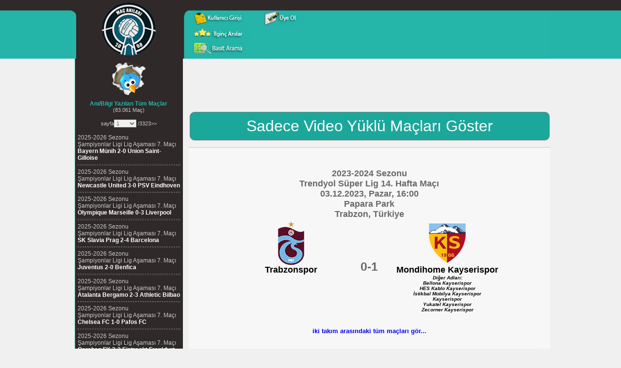

--- FILE ---
content_type: text/html; charset=UTF-8
request_url: https://macanilari.com/03.Aralik.2023_2023-2024.Sezonu.Trendyol.Super.Lig.14.Hafta.Maci.Trabzonspor.-.Mondihome.Kayserispor-202320241409-1-.html
body_size: 17226
content:
<!DOCTYPE html PUBLIC "-//W3C//DTD XHTML 1.0 Transitional//EN" "https://www.w3.org/TR/xhtml1/DTD/xhtml1-transitional.dtd"> <html xmlns="https://www.w3.org/1999/xhtml"><head><meta http-equiv="Content-Type" content="text/html; charset=utf-8" /> <meta name="verify-v1" content="5jPe8bkktHMD8hmyp1LJKLM3siWCwlxzm+Bvoq7ect0=" /><meta name="Author" content="Mehmet Ali Çetinkaya // mali.cetinkaya@gmail.com" /> <title>Trabzonspor 0-1 Mondihome Kayserispor 03 Aralık 2023 2023-2024 Sezonu Trendyol Süper Lig 14. Hafta Maçı Papara Park Stadyumu, Trabzon, Türkiye</title> <meta name="keywords" content="Türkiye Futbol Ligi, 03 Aralık 2023, 2023-2024 Sezonu, Trendyol Süper Lig, 14. Hafta, Trabzonspor 0-1 Mondihome Kayserispor, Papara Park Stadyumu, Trabzon, Türkiye" /> <meta name="description" content="Trabzonspor 0-1 Mondihome Kayserispor 03 Aralık 2023 2023-2024 Sezonu Trendyol Süper Lig 14. Hafta Maçı Papara Park Stadyumu, Trabzon, Türkiye" /><meta property="fb:admins" content="616213830" /><link href="csslib/global.css" rel="stylesheet" type="text/css" /><script type="text/javascript" src="js/rounded-corners.js"></script><script type="text/javascript" src="js/form-field-tooltip.js"></script><script type="text/javascript" src="js/kutuphane.js"></script><script type="text/javascript" src="js/ajax_genel.js"></script><script type="text/javascript" src="js/ajax_select.js"></script><script type="text/javascript" src="js/swfobject.js"></script> <script type="text/javascript" src="js/bilgi_devami.js"></script><link rel="stylesheet" type="text/css" href="csslib/jquery-ui.css"><script src="js/jquery.min.js"></script><script src="js/jquery-ui.min.js"></script><script data-ad-client="ca-pub-1896464220074878" async src="https://pagead2.googlesyndication.com/pagead/js/adsbygoogle.js"></script></head><body><div id="all"> <div id="header"> <table cellspacing="0" cellpadding="0" border="0" style="width:987px;" align="center"> <tr valign="top">  <td align="center" style="background:url('site_img/ust.gif'); height:112px;"><table border="0" style="height:121px;"> <tr> <td style="width:243px;"> <a href="https://www.macanilari.com"><div style="width:243px; height:111px;"> &nbsp;&nbsp;&nbsp;<img src="site_img/logo.png" alt="logo" /> </div></a>  </td> <td style="width:100%;"><table border="0" cellpadding="0" cellspacing="0" style="width:720px; height:14px;">   <tr> <td>&nbsp;</td>  </tr>  </table><script type="text/javascript">
function kupayagit(cmd)
{
	var adres = "getir.php?cmd=" + cmd + "&cmd_deger=" + cmd;
	location.href=adres;
}

function yazima_gore_git(cmd)
{
	if (cmd=="tumu") {
		var adres = "getir.php";
	}else {
		var adres = "getir.php?cmd=" + cmd;
	}

	location.href=adres;
}

function clearDefault(el) {
	if (el.defaultValue==el.value) el.value = ""
}
</script>

<script type="text/javascript">
form_submitted=false
</script>

 <div style="width:100%; height:95px;"> <table class="buton" border="0" cellpadding="0" cellspacing="0" width="100%" style="margin-top:5px;"> <tr style="padding-top:1px;"> <td style="width:800px;">  <table border="0" cellpadding="0" cellspacing="0" width="57%"> <tr> <td>  <form style="float:left; width: 40px;" action="kull_gir.php" method="post"><input type="image" src="icons/kullanici_girisi.gif" style="border:0px;" /></form>  </td><td>  <form style="float: left;" action="uye_ol.php" method="post"><input type="image" src="icons/uye_ol.gif" style="border:0px;" /></form>  </td></tr></table> </td> </tr> <tr>  <td><table border="0" cellpadding="0" cellspacing="0" width="100%">  <tr>  <td title="editörlerin seçtiği bazı ilginç anıları görmek için tıklayın...">  <form style="float:left;" action="getir.php?cmd=ilginc_ani&amp;cmd_deger=ilginc_ani" method="post"><input type="image" src="icons/ilginc_anilar.gif" style="border:0px;" /></form>  </td>      <td></tr></table> </td> </tr>  <tr> <td style="width:800px;"> <table border="0" cellpadding="0" cellspacing="0" width="40%" style="text-align:left; margin-top:-3px;"> <tr> <td align="left" style="padding-bottom:0px; width:119px;">  <form style="float:left;" action="basit_ara.php" method="post"><input type="image" src="icons/basit-arama.gif" style="border:0px;" /></form> </td></tr> </table> </td>  </tr> </table></div></td> </tr></table></td> </tr> <tr valign="top" style="height:100%;"> <td>  <table cellpadding="0" cellspacing="0" width="987" style="height:100%;" border="0" align="center"> <tr valign="top"> <td width="9" rowspan="2"></td>  <td style="background:url('site_img/mnu_back.gif');" height="100%">  <table cellpadding="2" cellspacing="4" border="0" align="left" style="height:100%;"> <tr valign="top">   <td width="250" align="left">							<script type="text/javascript"> function sayfayagit(fid, sayfa, ani_sayfa, cmd, yonlendirme) { if (cmd=="") {  if (fid > 0) { var adres = yonlendirme + sayfa + "-" + ani_sayfa + ".html";  }else {  var adres = "getir.php?fid=" + fid + "&sayfa=" + sayfa;  } }else { var adres = "getir.php?fid=" + fid + "&sayfa=" + sayfa + cmd; } location.href=adres; } </script> <div style="height:80px;border:0px #fff solid; text-align:center;align:center;">   <a href="https://twitter.com/macanilari" target="_blank"><img src="site_img/twitter-icon.gif" alt="twitter" border="0" /></a>  </div> <center><b><font color="#25B5A9">Anı/Bilgi Yazılan Tüm Maçlar</font></b><br /><font style="font-size:11px; color:#cccccc;">(83.061 Maç)</font><br /><br /> <a href="getir.php?fid=202320241409&amp;sayfa=1"><font style="font-size:11px; color:#cccccc;"></font></a> <font style="font-size:11px; color:#cccccc;">sayfa</font><select name="sayfa" style="font-size:11px;" onchange="sayfayagit('202320241409',this.value, '', '', '03.Aralik.2023_2023-2024.Sezonu.Trendyol.Super.Lig.14.Hafta.Maci.Trabzonspor.0-1.Mondihome.Kayserispor-202320241409-'); return false;"><option value="1"selected="selected">1</option><option value="2">2</option><option value="3">3</option><option value="4">4</option><option value="5">5</option><option value="6">6</option><option value="7">7</option><option value="8">8</option><option value="9">9</option><option value="10">10</option><option value="11">11</option><option value="12">12</option><option value="13">13</option><option value="14">14</option><option value="15">15</option><option value="16">16</option><option value="17">17</option><option value="18">18</option><option value="19">19</option><option value="20">20</option><option value="21">21</option><option value="22">22</option><option value="23">23</option><option value="24">24</option><option value="25">25</option><option value="26">26</option><option value="27">27</option><option value="28">28</option><option value="29">29</option><option value="30">30</option><option value="31">31</option><option value="32">32</option><option value="33">33</option><option value="34">34</option><option value="35">35</option><option value="36">36</option><option value="37">37</option><option value="38">38</option><option value="39">39</option><option value="40">40</option><option value="41">41</option><option value="42">42</option><option value="43">43</option><option value="44">44</option><option value="45">45</option><option value="46">46</option><option value="47">47</option><option value="48">48</option><option value="49">49</option><option value="50">50</option><option value="51">51</option><option value="52">52</option><option value="53">53</option><option value="54">54</option><option value="55">55</option><option value="56">56</option><option value="57">57</option><option value="58">58</option><option value="59">59</option><option value="60">60</option><option value="61">61</option><option value="62">62</option><option value="63">63</option><option value="64">64</option><option value="65">65</option><option value="66">66</option><option value="67">67</option><option value="68">68</option><option value="69">69</option><option value="70">70</option><option value="71">71</option><option value="72">72</option><option value="73">73</option><option value="74">74</option><option value="75">75</option><option value="76">76</option><option value="77">77</option><option value="78">78</option><option value="79">79</option><option value="80">80</option><option value="81">81</option><option value="82">82</option><option value="83">83</option><option value="84">84</option><option value="85">85</option><option value="86">86</option><option value="87">87</option><option value="88">88</option><option value="89">89</option><option value="90">90</option><option value="91">91</option><option value="92">92</option><option value="93">93</option><option value="94">94</option><option value="95">95</option><option value="96">96</option><option value="97">97</option><option value="98">98</option><option value="99">99</option><option value="100">100</option><option value="101">101</option><option value="102">102</option><option value="103">103</option><option value="104">104</option><option value="105">105</option><option value="106">106</option><option value="107">107</option><option value="108">108</option><option value="109">109</option><option value="110">110</option><option value="111">111</option><option value="112">112</option><option value="113">113</option><option value="114">114</option><option value="115">115</option><option value="116">116</option><option value="117">117</option><option value="118">118</option><option value="119">119</option><option value="120">120</option><option value="121">121</option><option value="122">122</option><option value="123">123</option><option value="124">124</option><option value="125">125</option><option value="126">126</option><option value="127">127</option><option value="128">128</option><option value="129">129</option><option value="130">130</option><option value="131">131</option><option value="132">132</option><option value="133">133</option><option value="134">134</option><option value="135">135</option><option value="136">136</option><option value="137">137</option><option value="138">138</option><option value="139">139</option><option value="140">140</option><option value="141">141</option><option value="142">142</option><option value="143">143</option><option value="144">144</option><option value="145">145</option><option value="146">146</option><option value="147">147</option><option value="148">148</option><option value="149">149</option><option value="150">150</option><option value="151">151</option><option value="152">152</option><option value="153">153</option><option value="154">154</option><option value="155">155</option><option value="156">156</option><option value="157">157</option><option value="158">158</option><option value="159">159</option><option value="160">160</option><option value="161">161</option><option value="162">162</option><option value="163">163</option><option value="164">164</option><option value="165">165</option><option value="166">166</option><option value="167">167</option><option value="168">168</option><option value="169">169</option><option value="170">170</option><option value="171">171</option><option value="172">172</option><option value="173">173</option><option value="174">174</option><option value="175">175</option><option value="176">176</option><option value="177">177</option><option value="178">178</option><option value="179">179</option><option value="180">180</option><option value="181">181</option><option value="182">182</option><option value="183">183</option><option value="184">184</option><option value="185">185</option><option value="186">186</option><option value="187">187</option><option value="188">188</option><option value="189">189</option><option value="190">190</option><option value="191">191</option><option value="192">192</option><option value="193">193</option><option value="194">194</option><option value="195">195</option><option value="196">196</option><option value="197">197</option><option value="198">198</option><option value="199">199</option><option value="200">200</option><option value="201">201</option><option value="202">202</option><option value="203">203</option><option value="204">204</option><option value="205">205</option><option value="206">206</option><option value="207">207</option><option value="208">208</option><option value="209">209</option><option value="210">210</option><option value="211">211</option><option value="212">212</option><option value="213">213</option><option value="214">214</option><option value="215">215</option><option value="216">216</option><option value="217">217</option><option value="218">218</option><option value="219">219</option><option value="220">220</option><option value="221">221</option><option value="222">222</option><option value="223">223</option><option value="224">224</option><option value="225">225</option><option value="226">226</option><option value="227">227</option><option value="228">228</option><option value="229">229</option><option value="230">230</option><option value="231">231</option><option value="232">232</option><option value="233">233</option><option value="234">234</option><option value="235">235</option><option value="236">236</option><option value="237">237</option><option value="238">238</option><option value="239">239</option><option value="240">240</option><option value="241">241</option><option value="242">242</option><option value="243">243</option><option value="244">244</option><option value="245">245</option><option value="246">246</option><option value="247">247</option><option value="248">248</option><option value="249">249</option><option value="250">250</option><option value="251">251</option><option value="252">252</option><option value="253">253</option><option value="254">254</option><option value="255">255</option><option value="256">256</option><option value="257">257</option><option value="258">258</option><option value="259">259</option><option value="260">260</option><option value="261">261</option><option value="262">262</option><option value="263">263</option><option value="264">264</option><option value="265">265</option><option value="266">266</option><option value="267">267</option><option value="268">268</option><option value="269">269</option><option value="270">270</option><option value="271">271</option><option value="272">272</option><option value="273">273</option><option value="274">274</option><option value="275">275</option><option value="276">276</option><option value="277">277</option><option value="278">278</option><option value="279">279</option><option value="280">280</option><option value="281">281</option><option value="282">282</option><option value="283">283</option><option value="284">284</option><option value="285">285</option><option value="286">286</option><option value="287">287</option><option value="288">288</option><option value="289">289</option><option value="290">290</option><option value="291">291</option><option value="292">292</option><option value="293">293</option><option value="294">294</option><option value="295">295</option><option value="296">296</option><option value="297">297</option><option value="298">298</option><option value="299">299</option><option value="300">300</option><option value="301">301</option><option value="302">302</option><option value="303">303</option><option value="304">304</option><option value="305">305</option><option value="306">306</option><option value="307">307</option><option value="308">308</option><option value="309">309</option><option value="310">310</option><option value="311">311</option><option value="312">312</option><option value="313">313</option><option value="314">314</option><option value="315">315</option><option value="316">316</option><option value="317">317</option><option value="318">318</option><option value="319">319</option><option value="320">320</option><option value="321">321</option><option value="322">322</option><option value="323">323</option><option value="324">324</option><option value="325">325</option><option value="326">326</option><option value="327">327</option><option value="328">328</option><option value="329">329</option><option value="330">330</option><option value="331">331</option><option value="332">332</option><option value="333">333</option><option value="334">334</option><option value="335">335</option><option value="336">336</option><option value="337">337</option><option value="338">338</option><option value="339">339</option><option value="340">340</option><option value="341">341</option><option value="342">342</option><option value="343">343</option><option value="344">344</option><option value="345">345</option><option value="346">346</option><option value="347">347</option><option value="348">348</option><option value="349">349</option><option value="350">350</option><option value="351">351</option><option value="352">352</option><option value="353">353</option><option value="354">354</option><option value="355">355</option><option value="356">356</option><option value="357">357</option><option value="358">358</option><option value="359">359</option><option value="360">360</option><option value="361">361</option><option value="362">362</option><option value="363">363</option><option value="364">364</option><option value="365">365</option><option value="366">366</option><option value="367">367</option><option value="368">368</option><option value="369">369</option><option value="370">370</option><option value="371">371</option><option value="372">372</option><option value="373">373</option><option value="374">374</option><option value="375">375</option><option value="376">376</option><option value="377">377</option><option value="378">378</option><option value="379">379</option><option value="380">380</option><option value="381">381</option><option value="382">382</option><option value="383">383</option><option value="384">384</option><option value="385">385</option><option value="386">386</option><option value="387">387</option><option value="388">388</option><option value="389">389</option><option value="390">390</option><option value="391">391</option><option value="392">392</option><option value="393">393</option><option value="394">394</option><option value="395">395</option><option value="396">396</option><option value="397">397</option><option value="398">398</option><option value="399">399</option><option value="400">400</option><option value="401">401</option><option value="402">402</option><option value="403">403</option><option value="404">404</option><option value="405">405</option><option value="406">406</option><option value="407">407</option><option value="408">408</option><option value="409">409</option><option value="410">410</option><option value="411">411</option><option value="412">412</option><option value="413">413</option><option value="414">414</option><option value="415">415</option><option value="416">416</option><option value="417">417</option><option value="418">418</option><option value="419">419</option><option value="420">420</option><option value="421">421</option><option value="422">422</option><option value="423">423</option><option value="424">424</option><option value="425">425</option><option value="426">426</option><option value="427">427</option><option value="428">428</option><option value="429">429</option><option value="430">430</option><option value="431">431</option><option value="432">432</option><option value="433">433</option><option value="434">434</option><option value="435">435</option><option value="436">436</option><option value="437">437</option><option value="438">438</option><option value="439">439</option><option value="440">440</option><option value="441">441</option><option value="442">442</option><option value="443">443</option><option value="444">444</option><option value="445">445</option><option value="446">446</option><option value="447">447</option><option value="448">448</option><option value="449">449</option><option value="450">450</option><option value="451">451</option><option value="452">452</option><option value="453">453</option><option value="454">454</option><option value="455">455</option><option value="456">456</option><option value="457">457</option><option value="458">458</option><option value="459">459</option><option value="460">460</option><option value="461">461</option><option value="462">462</option><option value="463">463</option><option value="464">464</option><option value="465">465</option><option value="466">466</option><option value="467">467</option><option value="468">468</option><option value="469">469</option><option value="470">470</option><option value="471">471</option><option value="472">472</option><option value="473">473</option><option value="474">474</option><option value="475">475</option><option value="476">476</option><option value="477">477</option><option value="478">478</option><option value="479">479</option><option value="480">480</option><option value="481">481</option><option value="482">482</option><option value="483">483</option><option value="484">484</option><option value="485">485</option><option value="486">486</option><option value="487">487</option><option value="488">488</option><option value="489">489</option><option value="490">490</option><option value="491">491</option><option value="492">492</option><option value="493">493</option><option value="494">494</option><option value="495">495</option><option value="496">496</option><option value="497">497</option><option value="498">498</option><option value="499">499</option><option value="500">500</option><option value="501">501</option><option value="502">502</option><option value="503">503</option><option value="504">504</option><option value="505">505</option><option value="506">506</option><option value="507">507</option><option value="508">508</option><option value="509">509</option><option value="510">510</option><option value="511">511</option><option value="512">512</option><option value="513">513</option><option value="514">514</option><option value="515">515</option><option value="516">516</option><option value="517">517</option><option value="518">518</option><option value="519">519</option><option value="520">520</option><option value="521">521</option><option value="522">522</option><option value="523">523</option><option value="524">524</option><option value="525">525</option><option value="526">526</option><option value="527">527</option><option value="528">528</option><option value="529">529</option><option value="530">530</option><option value="531">531</option><option value="532">532</option><option value="533">533</option><option value="534">534</option><option value="535">535</option><option value="536">536</option><option value="537">537</option><option value="538">538</option><option value="539">539</option><option value="540">540</option><option value="541">541</option><option value="542">542</option><option value="543">543</option><option value="544">544</option><option value="545">545</option><option value="546">546</option><option value="547">547</option><option value="548">548</option><option value="549">549</option><option value="550">550</option><option value="551">551</option><option value="552">552</option><option value="553">553</option><option value="554">554</option><option value="555">555</option><option value="556">556</option><option value="557">557</option><option value="558">558</option><option value="559">559</option><option value="560">560</option><option value="561">561</option><option value="562">562</option><option value="563">563</option><option value="564">564</option><option value="565">565</option><option value="566">566</option><option value="567">567</option><option value="568">568</option><option value="569">569</option><option value="570">570</option><option value="571">571</option><option value="572">572</option><option value="573">573</option><option value="574">574</option><option value="575">575</option><option value="576">576</option><option value="577">577</option><option value="578">578</option><option value="579">579</option><option value="580">580</option><option value="581">581</option><option value="582">582</option><option value="583">583</option><option value="584">584</option><option value="585">585</option><option value="586">586</option><option value="587">587</option><option value="588">588</option><option value="589">589</option><option value="590">590</option><option value="591">591</option><option value="592">592</option><option value="593">593</option><option value="594">594</option><option value="595">595</option><option value="596">596</option><option value="597">597</option><option value="598">598</option><option value="599">599</option><option value="600">600</option><option value="601">601</option><option value="602">602</option><option value="603">603</option><option value="604">604</option><option value="605">605</option><option value="606">606</option><option value="607">607</option><option value="608">608</option><option value="609">609</option><option value="610">610</option><option value="611">611</option><option value="612">612</option><option value="613">613</option><option value="614">614</option><option value="615">615</option><option value="616">616</option><option value="617">617</option><option value="618">618</option><option value="619">619</option><option value="620">620</option><option value="621">621</option><option value="622">622</option><option value="623">623</option><option value="624">624</option><option value="625">625</option><option value="626">626</option><option value="627">627</option><option value="628">628</option><option value="629">629</option><option value="630">630</option><option value="631">631</option><option value="632">632</option><option value="633">633</option><option value="634">634</option><option value="635">635</option><option value="636">636</option><option value="637">637</option><option value="638">638</option><option value="639">639</option><option value="640">640</option><option value="641">641</option><option value="642">642</option><option value="643">643</option><option value="644">644</option><option value="645">645</option><option value="646">646</option><option value="647">647</option><option value="648">648</option><option value="649">649</option><option value="650">650</option><option value="651">651</option><option value="652">652</option><option value="653">653</option><option value="654">654</option><option value="655">655</option><option value="656">656</option><option value="657">657</option><option value="658">658</option><option value="659">659</option><option value="660">660</option><option value="661">661</option><option value="662">662</option><option value="663">663</option><option value="664">664</option><option value="665">665</option><option value="666">666</option><option value="667">667</option><option value="668">668</option><option value="669">669</option><option value="670">670</option><option value="671">671</option><option value="672">672</option><option value="673">673</option><option value="674">674</option><option value="675">675</option><option value="676">676</option><option value="677">677</option><option value="678">678</option><option value="679">679</option><option value="680">680</option><option value="681">681</option><option value="682">682</option><option value="683">683</option><option value="684">684</option><option value="685">685</option><option value="686">686</option><option value="687">687</option><option value="688">688</option><option value="689">689</option><option value="690">690</option><option value="691">691</option><option value="692">692</option><option value="693">693</option><option value="694">694</option><option value="695">695</option><option value="696">696</option><option value="697">697</option><option value="698">698</option><option value="699">699</option><option value="700">700</option><option value="701">701</option><option value="702">702</option><option value="703">703</option><option value="704">704</option><option value="705">705</option><option value="706">706</option><option value="707">707</option><option value="708">708</option><option value="709">709</option><option value="710">710</option><option value="711">711</option><option value="712">712</option><option value="713">713</option><option value="714">714</option><option value="715">715</option><option value="716">716</option><option value="717">717</option><option value="718">718</option><option value="719">719</option><option value="720">720</option><option value="721">721</option><option value="722">722</option><option value="723">723</option><option value="724">724</option><option value="725">725</option><option value="726">726</option><option value="727">727</option><option value="728">728</option><option value="729">729</option><option value="730">730</option><option value="731">731</option><option value="732">732</option><option value="733">733</option><option value="734">734</option><option value="735">735</option><option value="736">736</option><option value="737">737</option><option value="738">738</option><option value="739">739</option><option value="740">740</option><option value="741">741</option><option value="742">742</option><option value="743">743</option><option value="744">744</option><option value="745">745</option><option value="746">746</option><option value="747">747</option><option value="748">748</option><option value="749">749</option><option value="750">750</option><option value="751">751</option><option value="752">752</option><option value="753">753</option><option value="754">754</option><option value="755">755</option><option value="756">756</option><option value="757">757</option><option value="758">758</option><option value="759">759</option><option value="760">760</option><option value="761">761</option><option value="762">762</option><option value="763">763</option><option value="764">764</option><option value="765">765</option><option value="766">766</option><option value="767">767</option><option value="768">768</option><option value="769">769</option><option value="770">770</option><option value="771">771</option><option value="772">772</option><option value="773">773</option><option value="774">774</option><option value="775">775</option><option value="776">776</option><option value="777">777</option><option value="778">778</option><option value="779">779</option><option value="780">780</option><option value="781">781</option><option value="782">782</option><option value="783">783</option><option value="784">784</option><option value="785">785</option><option value="786">786</option><option value="787">787</option><option value="788">788</option><option value="789">789</option><option value="790">790</option><option value="791">791</option><option value="792">792</option><option value="793">793</option><option value="794">794</option><option value="795">795</option><option value="796">796</option><option value="797">797</option><option value="798">798</option><option value="799">799</option><option value="800">800</option><option value="801">801</option><option value="802">802</option><option value="803">803</option><option value="804">804</option><option value="805">805</option><option value="806">806</option><option value="807">807</option><option value="808">808</option><option value="809">809</option><option value="810">810</option><option value="811">811</option><option value="812">812</option><option value="813">813</option><option value="814">814</option><option value="815">815</option><option value="816">816</option><option value="817">817</option><option value="818">818</option><option value="819">819</option><option value="820">820</option><option value="821">821</option><option value="822">822</option><option value="823">823</option><option value="824">824</option><option value="825">825</option><option value="826">826</option><option value="827">827</option><option value="828">828</option><option value="829">829</option><option value="830">830</option><option value="831">831</option><option value="832">832</option><option value="833">833</option><option value="834">834</option><option value="835">835</option><option value="836">836</option><option value="837">837</option><option value="838">838</option><option value="839">839</option><option value="840">840</option><option value="841">841</option><option value="842">842</option><option value="843">843</option><option value="844">844</option><option value="845">845</option><option value="846">846</option><option value="847">847</option><option value="848">848</option><option value="849">849</option><option value="850">850</option><option value="851">851</option><option value="852">852</option><option value="853">853</option><option value="854">854</option><option value="855">855</option><option value="856">856</option><option value="857">857</option><option value="858">858</option><option value="859">859</option><option value="860">860</option><option value="861">861</option><option value="862">862</option><option value="863">863</option><option value="864">864</option><option value="865">865</option><option value="866">866</option><option value="867">867</option><option value="868">868</option><option value="869">869</option><option value="870">870</option><option value="871">871</option><option value="872">872</option><option value="873">873</option><option value="874">874</option><option value="875">875</option><option value="876">876</option><option value="877">877</option><option value="878">878</option><option value="879">879</option><option value="880">880</option><option value="881">881</option><option value="882">882</option><option value="883">883</option><option value="884">884</option><option value="885">885</option><option value="886">886</option><option value="887">887</option><option value="888">888</option><option value="889">889</option><option value="890">890</option><option value="891">891</option><option value="892">892</option><option value="893">893</option><option value="894">894</option><option value="895">895</option><option value="896">896</option><option value="897">897</option><option value="898">898</option><option value="899">899</option><option value="900">900</option><option value="901">901</option><option value="902">902</option><option value="903">903</option><option value="904">904</option><option value="905">905</option><option value="906">906</option><option value="907">907</option><option value="908">908</option><option value="909">909</option><option value="910">910</option><option value="911">911</option><option value="912">912</option><option value="913">913</option><option value="914">914</option><option value="915">915</option><option value="916">916</option><option value="917">917</option><option value="918">918</option><option value="919">919</option><option value="920">920</option><option value="921">921</option><option value="922">922</option><option value="923">923</option><option value="924">924</option><option value="925">925</option><option value="926">926</option><option value="927">927</option><option value="928">928</option><option value="929">929</option><option value="930">930</option><option value="931">931</option><option value="932">932</option><option value="933">933</option><option value="934">934</option><option value="935">935</option><option value="936">936</option><option value="937">937</option><option value="938">938</option><option value="939">939</option><option value="940">940</option><option value="941">941</option><option value="942">942</option><option value="943">943</option><option value="944">944</option><option value="945">945</option><option value="946">946</option><option value="947">947</option><option value="948">948</option><option value="949">949</option><option value="950">950</option><option value="951">951</option><option value="952">952</option><option value="953">953</option><option value="954">954</option><option value="955">955</option><option value="956">956</option><option value="957">957</option><option value="958">958</option><option value="959">959</option><option value="960">960</option><option value="961">961</option><option value="962">962</option><option value="963">963</option><option value="964">964</option><option value="965">965</option><option value="966">966</option><option value="967">967</option><option value="968">968</option><option value="969">969</option><option value="970">970</option><option value="971">971</option><option value="972">972</option><option value="973">973</option><option value="974">974</option><option value="975">975</option><option value="976">976</option><option value="977">977</option><option value="978">978</option><option value="979">979</option><option value="980">980</option><option value="981">981</option><option value="982">982</option><option value="983">983</option><option value="984">984</option><option value="985">985</option><option value="986">986</option><option value="987">987</option><option value="988">988</option><option value="989">989</option><option value="990">990</option><option value="991">991</option><option value="992">992</option><option value="993">993</option><option value="994">994</option><option value="995">995</option><option value="996">996</option><option value="997">997</option><option value="998">998</option><option value="999">999</option><option value="1000">1000</option><option value="1001">1001</option><option value="1002">1002</option><option value="1003">1003</option><option value="1004">1004</option><option value="1005">1005</option><option value="1006">1006</option><option value="1007">1007</option><option value="1008">1008</option><option value="1009">1009</option><option value="1010">1010</option><option value="1011">1011</option><option value="1012">1012</option><option value="1013">1013</option><option value="1014">1014</option><option value="1015">1015</option><option value="1016">1016</option><option value="1017">1017</option><option value="1018">1018</option><option value="1019">1019</option><option value="1020">1020</option><option value="1021">1021</option><option value="1022">1022</option><option value="1023">1023</option><option value="1024">1024</option><option value="1025">1025</option><option value="1026">1026</option><option value="1027">1027</option><option value="1028">1028</option><option value="1029">1029</option><option value="1030">1030</option><option value="1031">1031</option><option value="1032">1032</option><option value="1033">1033</option><option value="1034">1034</option><option value="1035">1035</option><option value="1036">1036</option><option value="1037">1037</option><option value="1038">1038</option><option value="1039">1039</option><option value="1040">1040</option><option value="1041">1041</option><option value="1042">1042</option><option value="1043">1043</option><option value="1044">1044</option><option value="1045">1045</option><option value="1046">1046</option><option value="1047">1047</option><option value="1048">1048</option><option value="1049">1049</option><option value="1050">1050</option><option value="1051">1051</option><option value="1052">1052</option><option value="1053">1053</option><option value="1054">1054</option><option value="1055">1055</option><option value="1056">1056</option><option value="1057">1057</option><option value="1058">1058</option><option value="1059">1059</option><option value="1060">1060</option><option value="1061">1061</option><option value="1062">1062</option><option value="1063">1063</option><option value="1064">1064</option><option value="1065">1065</option><option value="1066">1066</option><option value="1067">1067</option><option value="1068">1068</option><option value="1069">1069</option><option value="1070">1070</option><option value="1071">1071</option><option value="1072">1072</option><option value="1073">1073</option><option value="1074">1074</option><option value="1075">1075</option><option value="1076">1076</option><option value="1077">1077</option><option value="1078">1078</option><option value="1079">1079</option><option value="1080">1080</option><option value="1081">1081</option><option value="1082">1082</option><option value="1083">1083</option><option value="1084">1084</option><option value="1085">1085</option><option value="1086">1086</option><option value="1087">1087</option><option value="1088">1088</option><option value="1089">1089</option><option value="1090">1090</option><option value="1091">1091</option><option value="1092">1092</option><option value="1093">1093</option><option value="1094">1094</option><option value="1095">1095</option><option value="1096">1096</option><option value="1097">1097</option><option value="1098">1098</option><option value="1099">1099</option><option value="1100">1100</option><option value="1101">1101</option><option value="1102">1102</option><option value="1103">1103</option><option value="1104">1104</option><option value="1105">1105</option><option value="1106">1106</option><option value="1107">1107</option><option value="1108">1108</option><option value="1109">1109</option><option value="1110">1110</option><option value="1111">1111</option><option value="1112">1112</option><option value="1113">1113</option><option value="1114">1114</option><option value="1115">1115</option><option value="1116">1116</option><option value="1117">1117</option><option value="1118">1118</option><option value="1119">1119</option><option value="1120">1120</option><option value="1121">1121</option><option value="1122">1122</option><option value="1123">1123</option><option value="1124">1124</option><option value="1125">1125</option><option value="1126">1126</option><option value="1127">1127</option><option value="1128">1128</option><option value="1129">1129</option><option value="1130">1130</option><option value="1131">1131</option><option value="1132">1132</option><option value="1133">1133</option><option value="1134">1134</option><option value="1135">1135</option><option value="1136">1136</option><option value="1137">1137</option><option value="1138">1138</option><option value="1139">1139</option><option value="1140">1140</option><option value="1141">1141</option><option value="1142">1142</option><option value="1143">1143</option><option value="1144">1144</option><option value="1145">1145</option><option value="1146">1146</option><option value="1147">1147</option><option value="1148">1148</option><option value="1149">1149</option><option value="1150">1150</option><option value="1151">1151</option><option value="1152">1152</option><option value="1153">1153</option><option value="1154">1154</option><option value="1155">1155</option><option value="1156">1156</option><option value="1157">1157</option><option value="1158">1158</option><option value="1159">1159</option><option value="1160">1160</option><option value="1161">1161</option><option value="1162">1162</option><option value="1163">1163</option><option value="1164">1164</option><option value="1165">1165</option><option value="1166">1166</option><option value="1167">1167</option><option value="1168">1168</option><option value="1169">1169</option><option value="1170">1170</option><option value="1171">1171</option><option value="1172">1172</option><option value="1173">1173</option><option value="1174">1174</option><option value="1175">1175</option><option value="1176">1176</option><option value="1177">1177</option><option value="1178">1178</option><option value="1179">1179</option><option value="1180">1180</option><option value="1181">1181</option><option value="1182">1182</option><option value="1183">1183</option><option value="1184">1184</option><option value="1185">1185</option><option value="1186">1186</option><option value="1187">1187</option><option value="1188">1188</option><option value="1189">1189</option><option value="1190">1190</option><option value="1191">1191</option><option value="1192">1192</option><option value="1193">1193</option><option value="1194">1194</option><option value="1195">1195</option><option value="1196">1196</option><option value="1197">1197</option><option value="1198">1198</option><option value="1199">1199</option><option value="1200">1200</option><option value="1201">1201</option><option value="1202">1202</option><option value="1203">1203</option><option value="1204">1204</option><option value="1205">1205</option><option value="1206">1206</option><option value="1207">1207</option><option value="1208">1208</option><option value="1209">1209</option><option value="1210">1210</option><option value="1211">1211</option><option value="1212">1212</option><option value="1213">1213</option><option value="1214">1214</option><option value="1215">1215</option><option value="1216">1216</option><option value="1217">1217</option><option value="1218">1218</option><option value="1219">1219</option><option value="1220">1220</option><option value="1221">1221</option><option value="1222">1222</option><option value="1223">1223</option><option value="1224">1224</option><option value="1225">1225</option><option value="1226">1226</option><option value="1227">1227</option><option value="1228">1228</option><option value="1229">1229</option><option value="1230">1230</option><option value="1231">1231</option><option value="1232">1232</option><option value="1233">1233</option><option value="1234">1234</option><option value="1235">1235</option><option value="1236">1236</option><option value="1237">1237</option><option value="1238">1238</option><option value="1239">1239</option><option value="1240">1240</option><option value="1241">1241</option><option value="1242">1242</option><option value="1243">1243</option><option value="1244">1244</option><option value="1245">1245</option><option value="1246">1246</option><option value="1247">1247</option><option value="1248">1248</option><option value="1249">1249</option><option value="1250">1250</option><option value="1251">1251</option><option value="1252">1252</option><option value="1253">1253</option><option value="1254">1254</option><option value="1255">1255</option><option value="1256">1256</option><option value="1257">1257</option><option value="1258">1258</option><option value="1259">1259</option><option value="1260">1260</option><option value="1261">1261</option><option value="1262">1262</option><option value="1263">1263</option><option value="1264">1264</option><option value="1265">1265</option><option value="1266">1266</option><option value="1267">1267</option><option value="1268">1268</option><option value="1269">1269</option><option value="1270">1270</option><option value="1271">1271</option><option value="1272">1272</option><option value="1273">1273</option><option value="1274">1274</option><option value="1275">1275</option><option value="1276">1276</option><option value="1277">1277</option><option value="1278">1278</option><option value="1279">1279</option><option value="1280">1280</option><option value="1281">1281</option><option value="1282">1282</option><option value="1283">1283</option><option value="1284">1284</option><option value="1285">1285</option><option value="1286">1286</option><option value="1287">1287</option><option value="1288">1288</option><option value="1289">1289</option><option value="1290">1290</option><option value="1291">1291</option><option value="1292">1292</option><option value="1293">1293</option><option value="1294">1294</option><option value="1295">1295</option><option value="1296">1296</option><option value="1297">1297</option><option value="1298">1298</option><option value="1299">1299</option><option value="1300">1300</option><option value="1301">1301</option><option value="1302">1302</option><option value="1303">1303</option><option value="1304">1304</option><option value="1305">1305</option><option value="1306">1306</option><option value="1307">1307</option><option value="1308">1308</option><option value="1309">1309</option><option value="1310">1310</option><option value="1311">1311</option><option value="1312">1312</option><option value="1313">1313</option><option value="1314">1314</option><option value="1315">1315</option><option value="1316">1316</option><option value="1317">1317</option><option value="1318">1318</option><option value="1319">1319</option><option value="1320">1320</option><option value="1321">1321</option><option value="1322">1322</option><option value="1323">1323</option><option value="1324">1324</option><option value="1325">1325</option><option value="1326">1326</option><option value="1327">1327</option><option value="1328">1328</option><option value="1329">1329</option><option value="1330">1330</option><option value="1331">1331</option><option value="1332">1332</option><option value="1333">1333</option><option value="1334">1334</option><option value="1335">1335</option><option value="1336">1336</option><option value="1337">1337</option><option value="1338">1338</option><option value="1339">1339</option><option value="1340">1340</option><option value="1341">1341</option><option value="1342">1342</option><option value="1343">1343</option><option value="1344">1344</option><option value="1345">1345</option><option value="1346">1346</option><option value="1347">1347</option><option value="1348">1348</option><option value="1349">1349</option><option value="1350">1350</option><option value="1351">1351</option><option value="1352">1352</option><option value="1353">1353</option><option value="1354">1354</option><option value="1355">1355</option><option value="1356">1356</option><option value="1357">1357</option><option value="1358">1358</option><option value="1359">1359</option><option value="1360">1360</option><option value="1361">1361</option><option value="1362">1362</option><option value="1363">1363</option><option value="1364">1364</option><option value="1365">1365</option><option value="1366">1366</option><option value="1367">1367</option><option value="1368">1368</option><option value="1369">1369</option><option value="1370">1370</option><option value="1371">1371</option><option value="1372">1372</option><option value="1373">1373</option><option value="1374">1374</option><option value="1375">1375</option><option value="1376">1376</option><option value="1377">1377</option><option value="1378">1378</option><option value="1379">1379</option><option value="1380">1380</option><option value="1381">1381</option><option value="1382">1382</option><option value="1383">1383</option><option value="1384">1384</option><option value="1385">1385</option><option value="1386">1386</option><option value="1387">1387</option><option value="1388">1388</option><option value="1389">1389</option><option value="1390">1390</option><option value="1391">1391</option><option value="1392">1392</option><option value="1393">1393</option><option value="1394">1394</option><option value="1395">1395</option><option value="1396">1396</option><option value="1397">1397</option><option value="1398">1398</option><option value="1399">1399</option><option value="1400">1400</option><option value="1401">1401</option><option value="1402">1402</option><option value="1403">1403</option><option value="1404">1404</option><option value="1405">1405</option><option value="1406">1406</option><option value="1407">1407</option><option value="1408">1408</option><option value="1409">1409</option><option value="1410">1410</option><option value="1411">1411</option><option value="1412">1412</option><option value="1413">1413</option><option value="1414">1414</option><option value="1415">1415</option><option value="1416">1416</option><option value="1417">1417</option><option value="1418">1418</option><option value="1419">1419</option><option value="1420">1420</option><option value="1421">1421</option><option value="1422">1422</option><option value="1423">1423</option><option value="1424">1424</option><option value="1425">1425</option><option value="1426">1426</option><option value="1427">1427</option><option value="1428">1428</option><option value="1429">1429</option><option value="1430">1430</option><option value="1431">1431</option><option value="1432">1432</option><option value="1433">1433</option><option value="1434">1434</option><option value="1435">1435</option><option value="1436">1436</option><option value="1437">1437</option><option value="1438">1438</option><option value="1439">1439</option><option value="1440">1440</option><option value="1441">1441</option><option value="1442">1442</option><option value="1443">1443</option><option value="1444">1444</option><option value="1445">1445</option><option value="1446">1446</option><option value="1447">1447</option><option value="1448">1448</option><option value="1449">1449</option><option value="1450">1450</option><option value="1451">1451</option><option value="1452">1452</option><option value="1453">1453</option><option value="1454">1454</option><option value="1455">1455</option><option value="1456">1456</option><option value="1457">1457</option><option value="1458">1458</option><option value="1459">1459</option><option value="1460">1460</option><option value="1461">1461</option><option value="1462">1462</option><option value="1463">1463</option><option value="1464">1464</option><option value="1465">1465</option><option value="1466">1466</option><option value="1467">1467</option><option value="1468">1468</option><option value="1469">1469</option><option value="1470">1470</option><option value="1471">1471</option><option value="1472">1472</option><option value="1473">1473</option><option value="1474">1474</option><option value="1475">1475</option><option value="1476">1476</option><option value="1477">1477</option><option value="1478">1478</option><option value="1479">1479</option><option value="1480">1480</option><option value="1481">1481</option><option value="1482">1482</option><option value="1483">1483</option><option value="1484">1484</option><option value="1485">1485</option><option value="1486">1486</option><option value="1487">1487</option><option value="1488">1488</option><option value="1489">1489</option><option value="1490">1490</option><option value="1491">1491</option><option value="1492">1492</option><option value="1493">1493</option><option value="1494">1494</option><option value="1495">1495</option><option value="1496">1496</option><option value="1497">1497</option><option value="1498">1498</option><option value="1499">1499</option><option value="1500">1500</option><option value="1501">1501</option><option value="1502">1502</option><option value="1503">1503</option><option value="1504">1504</option><option value="1505">1505</option><option value="1506">1506</option><option value="1507">1507</option><option value="1508">1508</option><option value="1509">1509</option><option value="1510">1510</option><option value="1511">1511</option><option value="1512">1512</option><option value="1513">1513</option><option value="1514">1514</option><option value="1515">1515</option><option value="1516">1516</option><option value="1517">1517</option><option value="1518">1518</option><option value="1519">1519</option><option value="1520">1520</option><option value="1521">1521</option><option value="1522">1522</option><option value="1523">1523</option><option value="1524">1524</option><option value="1525">1525</option><option value="1526">1526</option><option value="1527">1527</option><option value="1528">1528</option><option value="1529">1529</option><option value="1530">1530</option><option value="1531">1531</option><option value="1532">1532</option><option value="1533">1533</option><option value="1534">1534</option><option value="1535">1535</option><option value="1536">1536</option><option value="1537">1537</option><option value="1538">1538</option><option value="1539">1539</option><option value="1540">1540</option><option value="1541">1541</option><option value="1542">1542</option><option value="1543">1543</option><option value="1544">1544</option><option value="1545">1545</option><option value="1546">1546</option><option value="1547">1547</option><option value="1548">1548</option><option value="1549">1549</option><option value="1550">1550</option><option value="1551">1551</option><option value="1552">1552</option><option value="1553">1553</option><option value="1554">1554</option><option value="1555">1555</option><option value="1556">1556</option><option value="1557">1557</option><option value="1558">1558</option><option value="1559">1559</option><option value="1560">1560</option><option value="1561">1561</option><option value="1562">1562</option><option value="1563">1563</option><option value="1564">1564</option><option value="1565">1565</option><option value="1566">1566</option><option value="1567">1567</option><option value="1568">1568</option><option value="1569">1569</option><option value="1570">1570</option><option value="1571">1571</option><option value="1572">1572</option><option value="1573">1573</option><option value="1574">1574</option><option value="1575">1575</option><option value="1576">1576</option><option value="1577">1577</option><option value="1578">1578</option><option value="1579">1579</option><option value="1580">1580</option><option value="1581">1581</option><option value="1582">1582</option><option value="1583">1583</option><option value="1584">1584</option><option value="1585">1585</option><option value="1586">1586</option><option value="1587">1587</option><option value="1588">1588</option><option value="1589">1589</option><option value="1590">1590</option><option value="1591">1591</option><option value="1592">1592</option><option value="1593">1593</option><option value="1594">1594</option><option value="1595">1595</option><option value="1596">1596</option><option value="1597">1597</option><option value="1598">1598</option><option value="1599">1599</option><option value="1600">1600</option><option value="1601">1601</option><option value="1602">1602</option><option value="1603">1603</option><option value="1604">1604</option><option value="1605">1605</option><option value="1606">1606</option><option value="1607">1607</option><option value="1608">1608</option><option value="1609">1609</option><option value="1610">1610</option><option value="1611">1611</option><option value="1612">1612</option><option value="1613">1613</option><option value="1614">1614</option><option value="1615">1615</option><option value="1616">1616</option><option value="1617">1617</option><option value="1618">1618</option><option value="1619">1619</option><option value="1620">1620</option><option value="1621">1621</option><option value="1622">1622</option><option value="1623">1623</option><option value="1624">1624</option><option value="1625">1625</option><option value="1626">1626</option><option value="1627">1627</option><option value="1628">1628</option><option value="1629">1629</option><option value="1630">1630</option><option value="1631">1631</option><option value="1632">1632</option><option value="1633">1633</option><option value="1634">1634</option><option value="1635">1635</option><option value="1636">1636</option><option value="1637">1637</option><option value="1638">1638</option><option value="1639">1639</option><option value="1640">1640</option><option value="1641">1641</option><option value="1642">1642</option><option value="1643">1643</option><option value="1644">1644</option><option value="1645">1645</option><option value="1646">1646</option><option value="1647">1647</option><option value="1648">1648</option><option value="1649">1649</option><option value="1650">1650</option><option value="1651">1651</option><option value="1652">1652</option><option value="1653">1653</option><option value="1654">1654</option><option value="1655">1655</option><option value="1656">1656</option><option value="1657">1657</option><option value="1658">1658</option><option value="1659">1659</option><option value="1660">1660</option><option value="1661">1661</option><option value="1662">1662</option><option value="1663">1663</option><option value="1664">1664</option><option value="1665">1665</option><option value="1666">1666</option><option value="1667">1667</option><option value="1668">1668</option><option value="1669">1669</option><option value="1670">1670</option><option value="1671">1671</option><option value="1672">1672</option><option value="1673">1673</option><option value="1674">1674</option><option value="1675">1675</option><option value="1676">1676</option><option value="1677">1677</option><option value="1678">1678</option><option value="1679">1679</option><option value="1680">1680</option><option value="1681">1681</option><option value="1682">1682</option><option value="1683">1683</option><option value="1684">1684</option><option value="1685">1685</option><option value="1686">1686</option><option value="1687">1687</option><option value="1688">1688</option><option value="1689">1689</option><option value="1690">1690</option><option value="1691">1691</option><option value="1692">1692</option><option value="1693">1693</option><option value="1694">1694</option><option value="1695">1695</option><option value="1696">1696</option><option value="1697">1697</option><option value="1698">1698</option><option value="1699">1699</option><option value="1700">1700</option><option value="1701">1701</option><option value="1702">1702</option><option value="1703">1703</option><option value="1704">1704</option><option value="1705">1705</option><option value="1706">1706</option><option value="1707">1707</option><option value="1708">1708</option><option value="1709">1709</option><option value="1710">1710</option><option value="1711">1711</option><option value="1712">1712</option><option value="1713">1713</option><option value="1714">1714</option><option value="1715">1715</option><option value="1716">1716</option><option value="1717">1717</option><option value="1718">1718</option><option value="1719">1719</option><option value="1720">1720</option><option value="1721">1721</option><option value="1722">1722</option><option value="1723">1723</option><option value="1724">1724</option><option value="1725">1725</option><option value="1726">1726</option><option value="1727">1727</option><option value="1728">1728</option><option value="1729">1729</option><option value="1730">1730</option><option value="1731">1731</option><option value="1732">1732</option><option value="1733">1733</option><option value="1734">1734</option><option value="1735">1735</option><option value="1736">1736</option><option value="1737">1737</option><option value="1738">1738</option><option value="1739">1739</option><option value="1740">1740</option><option value="1741">1741</option><option value="1742">1742</option><option value="1743">1743</option><option value="1744">1744</option><option value="1745">1745</option><option value="1746">1746</option><option value="1747">1747</option><option value="1748">1748</option><option value="1749">1749</option><option value="1750">1750</option><option value="1751">1751</option><option value="1752">1752</option><option value="1753">1753</option><option value="1754">1754</option><option value="1755">1755</option><option value="1756">1756</option><option value="1757">1757</option><option value="1758">1758</option><option value="1759">1759</option><option value="1760">1760</option><option value="1761">1761</option><option value="1762">1762</option><option value="1763">1763</option><option value="1764">1764</option><option value="1765">1765</option><option value="1766">1766</option><option value="1767">1767</option><option value="1768">1768</option><option value="1769">1769</option><option value="1770">1770</option><option value="1771">1771</option><option value="1772">1772</option><option value="1773">1773</option><option value="1774">1774</option><option value="1775">1775</option><option value="1776">1776</option><option value="1777">1777</option><option value="1778">1778</option><option value="1779">1779</option><option value="1780">1780</option><option value="1781">1781</option><option value="1782">1782</option><option value="1783">1783</option><option value="1784">1784</option><option value="1785">1785</option><option value="1786">1786</option><option value="1787">1787</option><option value="1788">1788</option><option value="1789">1789</option><option value="1790">1790</option><option value="1791">1791</option><option value="1792">1792</option><option value="1793">1793</option><option value="1794">1794</option><option value="1795">1795</option><option value="1796">1796</option><option value="1797">1797</option><option value="1798">1798</option><option value="1799">1799</option><option value="1800">1800</option><option value="1801">1801</option><option value="1802">1802</option><option value="1803">1803</option><option value="1804">1804</option><option value="1805">1805</option><option value="1806">1806</option><option value="1807">1807</option><option value="1808">1808</option><option value="1809">1809</option><option value="1810">1810</option><option value="1811">1811</option><option value="1812">1812</option><option value="1813">1813</option><option value="1814">1814</option><option value="1815">1815</option><option value="1816">1816</option><option value="1817">1817</option><option value="1818">1818</option><option value="1819">1819</option><option value="1820">1820</option><option value="1821">1821</option><option value="1822">1822</option><option value="1823">1823</option><option value="1824">1824</option><option value="1825">1825</option><option value="1826">1826</option><option value="1827">1827</option><option value="1828">1828</option><option value="1829">1829</option><option value="1830">1830</option><option value="1831">1831</option><option value="1832">1832</option><option value="1833">1833</option><option value="1834">1834</option><option value="1835">1835</option><option value="1836">1836</option><option value="1837">1837</option><option value="1838">1838</option><option value="1839">1839</option><option value="1840">1840</option><option value="1841">1841</option><option value="1842">1842</option><option value="1843">1843</option><option value="1844">1844</option><option value="1845">1845</option><option value="1846">1846</option><option value="1847">1847</option><option value="1848">1848</option><option value="1849">1849</option><option value="1850">1850</option><option value="1851">1851</option><option value="1852">1852</option><option value="1853">1853</option><option value="1854">1854</option><option value="1855">1855</option><option value="1856">1856</option><option value="1857">1857</option><option value="1858">1858</option><option value="1859">1859</option><option value="1860">1860</option><option value="1861">1861</option><option value="1862">1862</option><option value="1863">1863</option><option value="1864">1864</option><option value="1865">1865</option><option value="1866">1866</option><option value="1867">1867</option><option value="1868">1868</option><option value="1869">1869</option><option value="1870">1870</option><option value="1871">1871</option><option value="1872">1872</option><option value="1873">1873</option><option value="1874">1874</option><option value="1875">1875</option><option value="1876">1876</option><option value="1877">1877</option><option value="1878">1878</option><option value="1879">1879</option><option value="1880">1880</option><option value="1881">1881</option><option value="1882">1882</option><option value="1883">1883</option><option value="1884">1884</option><option value="1885">1885</option><option value="1886">1886</option><option value="1887">1887</option><option value="1888">1888</option><option value="1889">1889</option><option value="1890">1890</option><option value="1891">1891</option><option value="1892">1892</option><option value="1893">1893</option><option value="1894">1894</option><option value="1895">1895</option><option value="1896">1896</option><option value="1897">1897</option><option value="1898">1898</option><option value="1899">1899</option><option value="1900">1900</option><option value="1901">1901</option><option value="1902">1902</option><option value="1903">1903</option><option value="1904">1904</option><option value="1905">1905</option><option value="1906">1906</option><option value="1907">1907</option><option value="1908">1908</option><option value="1909">1909</option><option value="1910">1910</option><option value="1911">1911</option><option value="1912">1912</option><option value="1913">1913</option><option value="1914">1914</option><option value="1915">1915</option><option value="1916">1916</option><option value="1917">1917</option><option value="1918">1918</option><option value="1919">1919</option><option value="1920">1920</option><option value="1921">1921</option><option value="1922">1922</option><option value="1923">1923</option><option value="1924">1924</option><option value="1925">1925</option><option value="1926">1926</option><option value="1927">1927</option><option value="1928">1928</option><option value="1929">1929</option><option value="1930">1930</option><option value="1931">1931</option><option value="1932">1932</option><option value="1933">1933</option><option value="1934">1934</option><option value="1935">1935</option><option value="1936">1936</option><option value="1937">1937</option><option value="1938">1938</option><option value="1939">1939</option><option value="1940">1940</option><option value="1941">1941</option><option value="1942">1942</option><option value="1943">1943</option><option value="1944">1944</option><option value="1945">1945</option><option value="1946">1946</option><option value="1947">1947</option><option value="1948">1948</option><option value="1949">1949</option><option value="1950">1950</option><option value="1951">1951</option><option value="1952">1952</option><option value="1953">1953</option><option value="1954">1954</option><option value="1955">1955</option><option value="1956">1956</option><option value="1957">1957</option><option value="1958">1958</option><option value="1959">1959</option><option value="1960">1960</option><option value="1961">1961</option><option value="1962">1962</option><option value="1963">1963</option><option value="1964">1964</option><option value="1965">1965</option><option value="1966">1966</option><option value="1967">1967</option><option value="1968">1968</option><option value="1969">1969</option><option value="1970">1970</option><option value="1971">1971</option><option value="1972">1972</option><option value="1973">1973</option><option value="1974">1974</option><option value="1975">1975</option><option value="1976">1976</option><option value="1977">1977</option><option value="1978">1978</option><option value="1979">1979</option><option value="1980">1980</option><option value="1981">1981</option><option value="1982">1982</option><option value="1983">1983</option><option value="1984">1984</option><option value="1985">1985</option><option value="1986">1986</option><option value="1987">1987</option><option value="1988">1988</option><option value="1989">1989</option><option value="1990">1990</option><option value="1991">1991</option><option value="1992">1992</option><option value="1993">1993</option><option value="1994">1994</option><option value="1995">1995</option><option value="1996">1996</option><option value="1997">1997</option><option value="1998">1998</option><option value="1999">1999</option><option value="2000">2000</option><option value="2001">2001</option><option value="2002">2002</option><option value="2003">2003</option><option value="2004">2004</option><option value="2005">2005</option><option value="2006">2006</option><option value="2007">2007</option><option value="2008">2008</option><option value="2009">2009</option><option value="2010">2010</option><option value="2011">2011</option><option value="2012">2012</option><option value="2013">2013</option><option value="2014">2014</option><option value="2015">2015</option><option value="2016">2016</option><option value="2017">2017</option><option value="2018">2018</option><option value="2019">2019</option><option value="2020">2020</option><option value="2021">2021</option><option value="2022">2022</option><option value="2023">2023</option><option value="2024">2024</option><option value="2025">2025</option><option value="2026">2026</option><option value="2027">2027</option><option value="2028">2028</option><option value="2029">2029</option><option value="2030">2030</option><option value="2031">2031</option><option value="2032">2032</option><option value="2033">2033</option><option value="2034">2034</option><option value="2035">2035</option><option value="2036">2036</option><option value="2037">2037</option><option value="2038">2038</option><option value="2039">2039</option><option value="2040">2040</option><option value="2041">2041</option><option value="2042">2042</option><option value="2043">2043</option><option value="2044">2044</option><option value="2045">2045</option><option value="2046">2046</option><option value="2047">2047</option><option value="2048">2048</option><option value="2049">2049</option><option value="2050">2050</option><option value="2051">2051</option><option value="2052">2052</option><option value="2053">2053</option><option value="2054">2054</option><option value="2055">2055</option><option value="2056">2056</option><option value="2057">2057</option><option value="2058">2058</option><option value="2059">2059</option><option value="2060">2060</option><option value="2061">2061</option><option value="2062">2062</option><option value="2063">2063</option><option value="2064">2064</option><option value="2065">2065</option><option value="2066">2066</option><option value="2067">2067</option><option value="2068">2068</option><option value="2069">2069</option><option value="2070">2070</option><option value="2071">2071</option><option value="2072">2072</option><option value="2073">2073</option><option value="2074">2074</option><option value="2075">2075</option><option value="2076">2076</option><option value="2077">2077</option><option value="2078">2078</option><option value="2079">2079</option><option value="2080">2080</option><option value="2081">2081</option><option value="2082">2082</option><option value="2083">2083</option><option value="2084">2084</option><option value="2085">2085</option><option value="2086">2086</option><option value="2087">2087</option><option value="2088">2088</option><option value="2089">2089</option><option value="2090">2090</option><option value="2091">2091</option><option value="2092">2092</option><option value="2093">2093</option><option value="2094">2094</option><option value="2095">2095</option><option value="2096">2096</option><option value="2097">2097</option><option value="2098">2098</option><option value="2099">2099</option><option value="2100">2100</option><option value="2101">2101</option><option value="2102">2102</option><option value="2103">2103</option><option value="2104">2104</option><option value="2105">2105</option><option value="2106">2106</option><option value="2107">2107</option><option value="2108">2108</option><option value="2109">2109</option><option value="2110">2110</option><option value="2111">2111</option><option value="2112">2112</option><option value="2113">2113</option><option value="2114">2114</option><option value="2115">2115</option><option value="2116">2116</option><option value="2117">2117</option><option value="2118">2118</option><option value="2119">2119</option><option value="2120">2120</option><option value="2121">2121</option><option value="2122">2122</option><option value="2123">2123</option><option value="2124">2124</option><option value="2125">2125</option><option value="2126">2126</option><option value="2127">2127</option><option value="2128">2128</option><option value="2129">2129</option><option value="2130">2130</option><option value="2131">2131</option><option value="2132">2132</option><option value="2133">2133</option><option value="2134">2134</option><option value="2135">2135</option><option value="2136">2136</option><option value="2137">2137</option><option value="2138">2138</option><option value="2139">2139</option><option value="2140">2140</option><option value="2141">2141</option><option value="2142">2142</option><option value="2143">2143</option><option value="2144">2144</option><option value="2145">2145</option><option value="2146">2146</option><option value="2147">2147</option><option value="2148">2148</option><option value="2149">2149</option><option value="2150">2150</option><option value="2151">2151</option><option value="2152">2152</option><option value="2153">2153</option><option value="2154">2154</option><option value="2155">2155</option><option value="2156">2156</option><option value="2157">2157</option><option value="2158">2158</option><option value="2159">2159</option><option value="2160">2160</option><option value="2161">2161</option><option value="2162">2162</option><option value="2163">2163</option><option value="2164">2164</option><option value="2165">2165</option><option value="2166">2166</option><option value="2167">2167</option><option value="2168">2168</option><option value="2169">2169</option><option value="2170">2170</option><option value="2171">2171</option><option value="2172">2172</option><option value="2173">2173</option><option value="2174">2174</option><option value="2175">2175</option><option value="2176">2176</option><option value="2177">2177</option><option value="2178">2178</option><option value="2179">2179</option><option value="2180">2180</option><option value="2181">2181</option><option value="2182">2182</option><option value="2183">2183</option><option value="2184">2184</option><option value="2185">2185</option><option value="2186">2186</option><option value="2187">2187</option><option value="2188">2188</option><option value="2189">2189</option><option value="2190">2190</option><option value="2191">2191</option><option value="2192">2192</option><option value="2193">2193</option><option value="2194">2194</option><option value="2195">2195</option><option value="2196">2196</option><option value="2197">2197</option><option value="2198">2198</option><option value="2199">2199</option><option value="2200">2200</option><option value="2201">2201</option><option value="2202">2202</option><option value="2203">2203</option><option value="2204">2204</option><option value="2205">2205</option><option value="2206">2206</option><option value="2207">2207</option><option value="2208">2208</option><option value="2209">2209</option><option value="2210">2210</option><option value="2211">2211</option><option value="2212">2212</option><option value="2213">2213</option><option value="2214">2214</option><option value="2215">2215</option><option value="2216">2216</option><option value="2217">2217</option><option value="2218">2218</option><option value="2219">2219</option><option value="2220">2220</option><option value="2221">2221</option><option value="2222">2222</option><option value="2223">2223</option><option value="2224">2224</option><option value="2225">2225</option><option value="2226">2226</option><option value="2227">2227</option><option value="2228">2228</option><option value="2229">2229</option><option value="2230">2230</option><option value="2231">2231</option><option value="2232">2232</option><option value="2233">2233</option><option value="2234">2234</option><option value="2235">2235</option><option value="2236">2236</option><option value="2237">2237</option><option value="2238">2238</option><option value="2239">2239</option><option value="2240">2240</option><option value="2241">2241</option><option value="2242">2242</option><option value="2243">2243</option><option value="2244">2244</option><option value="2245">2245</option><option value="2246">2246</option><option value="2247">2247</option><option value="2248">2248</option><option value="2249">2249</option><option value="2250">2250</option><option value="2251">2251</option><option value="2252">2252</option><option value="2253">2253</option><option value="2254">2254</option><option value="2255">2255</option><option value="2256">2256</option><option value="2257">2257</option><option value="2258">2258</option><option value="2259">2259</option><option value="2260">2260</option><option value="2261">2261</option><option value="2262">2262</option><option value="2263">2263</option><option value="2264">2264</option><option value="2265">2265</option><option value="2266">2266</option><option value="2267">2267</option><option value="2268">2268</option><option value="2269">2269</option><option value="2270">2270</option><option value="2271">2271</option><option value="2272">2272</option><option value="2273">2273</option><option value="2274">2274</option><option value="2275">2275</option><option value="2276">2276</option><option value="2277">2277</option><option value="2278">2278</option><option value="2279">2279</option><option value="2280">2280</option><option value="2281">2281</option><option value="2282">2282</option><option value="2283">2283</option><option value="2284">2284</option><option value="2285">2285</option><option value="2286">2286</option><option value="2287">2287</option><option value="2288">2288</option><option value="2289">2289</option><option value="2290">2290</option><option value="2291">2291</option><option value="2292">2292</option><option value="2293">2293</option><option value="2294">2294</option><option value="2295">2295</option><option value="2296">2296</option><option value="2297">2297</option><option value="2298">2298</option><option value="2299">2299</option><option value="2300">2300</option><option value="2301">2301</option><option value="2302">2302</option><option value="2303">2303</option><option value="2304">2304</option><option value="2305">2305</option><option value="2306">2306</option><option value="2307">2307</option><option value="2308">2308</option><option value="2309">2309</option><option value="2310">2310</option><option value="2311">2311</option><option value="2312">2312</option><option value="2313">2313</option><option value="2314">2314</option><option value="2315">2315</option><option value="2316">2316</option><option value="2317">2317</option><option value="2318">2318</option><option value="2319">2319</option><option value="2320">2320</option><option value="2321">2321</option><option value="2322">2322</option><option value="2323">2323</option><option value="2324">2324</option><option value="2325">2325</option><option value="2326">2326</option><option value="2327">2327</option><option value="2328">2328</option><option value="2329">2329</option><option value="2330">2330</option><option value="2331">2331</option><option value="2332">2332</option><option value="2333">2333</option><option value="2334">2334</option><option value="2335">2335</option><option value="2336">2336</option><option value="2337">2337</option><option value="2338">2338</option><option value="2339">2339</option><option value="2340">2340</option><option value="2341">2341</option><option value="2342">2342</option><option value="2343">2343</option><option value="2344">2344</option><option value="2345">2345</option><option value="2346">2346</option><option value="2347">2347</option><option value="2348">2348</option><option value="2349">2349</option><option value="2350">2350</option><option value="2351">2351</option><option value="2352">2352</option><option value="2353">2353</option><option value="2354">2354</option><option value="2355">2355</option><option value="2356">2356</option><option value="2357">2357</option><option value="2358">2358</option><option value="2359">2359</option><option value="2360">2360</option><option value="2361">2361</option><option value="2362">2362</option><option value="2363">2363</option><option value="2364">2364</option><option value="2365">2365</option><option value="2366">2366</option><option value="2367">2367</option><option value="2368">2368</option><option value="2369">2369</option><option value="2370">2370</option><option value="2371">2371</option><option value="2372">2372</option><option value="2373">2373</option><option value="2374">2374</option><option value="2375">2375</option><option value="2376">2376</option><option value="2377">2377</option><option value="2378">2378</option><option value="2379">2379</option><option value="2380">2380</option><option value="2381">2381</option><option value="2382">2382</option><option value="2383">2383</option><option value="2384">2384</option><option value="2385">2385</option><option value="2386">2386</option><option value="2387">2387</option><option value="2388">2388</option><option value="2389">2389</option><option value="2390">2390</option><option value="2391">2391</option><option value="2392">2392</option><option value="2393">2393</option><option value="2394">2394</option><option value="2395">2395</option><option value="2396">2396</option><option value="2397">2397</option><option value="2398">2398</option><option value="2399">2399</option><option value="2400">2400</option><option value="2401">2401</option><option value="2402">2402</option><option value="2403">2403</option><option value="2404">2404</option><option value="2405">2405</option><option value="2406">2406</option><option value="2407">2407</option><option value="2408">2408</option><option value="2409">2409</option><option value="2410">2410</option><option value="2411">2411</option><option value="2412">2412</option><option value="2413">2413</option><option value="2414">2414</option><option value="2415">2415</option><option value="2416">2416</option><option value="2417">2417</option><option value="2418">2418</option><option value="2419">2419</option><option value="2420">2420</option><option value="2421">2421</option><option value="2422">2422</option><option value="2423">2423</option><option value="2424">2424</option><option value="2425">2425</option><option value="2426">2426</option><option value="2427">2427</option><option value="2428">2428</option><option value="2429">2429</option><option value="2430">2430</option><option value="2431">2431</option><option value="2432">2432</option><option value="2433">2433</option><option value="2434">2434</option><option value="2435">2435</option><option value="2436">2436</option><option value="2437">2437</option><option value="2438">2438</option><option value="2439">2439</option><option value="2440">2440</option><option value="2441">2441</option><option value="2442">2442</option><option value="2443">2443</option><option value="2444">2444</option><option value="2445">2445</option><option value="2446">2446</option><option value="2447">2447</option><option value="2448">2448</option><option value="2449">2449</option><option value="2450">2450</option><option value="2451">2451</option><option value="2452">2452</option><option value="2453">2453</option><option value="2454">2454</option><option value="2455">2455</option><option value="2456">2456</option><option value="2457">2457</option><option value="2458">2458</option><option value="2459">2459</option><option value="2460">2460</option><option value="2461">2461</option><option value="2462">2462</option><option value="2463">2463</option><option value="2464">2464</option><option value="2465">2465</option><option value="2466">2466</option><option value="2467">2467</option><option value="2468">2468</option><option value="2469">2469</option><option value="2470">2470</option><option value="2471">2471</option><option value="2472">2472</option><option value="2473">2473</option><option value="2474">2474</option><option value="2475">2475</option><option value="2476">2476</option><option value="2477">2477</option><option value="2478">2478</option><option value="2479">2479</option><option value="2480">2480</option><option value="2481">2481</option><option value="2482">2482</option><option value="2483">2483</option><option value="2484">2484</option><option value="2485">2485</option><option value="2486">2486</option><option value="2487">2487</option><option value="2488">2488</option><option value="2489">2489</option><option value="2490">2490</option><option value="2491">2491</option><option value="2492">2492</option><option value="2493">2493</option><option value="2494">2494</option><option value="2495">2495</option><option value="2496">2496</option><option value="2497">2497</option><option value="2498">2498</option><option value="2499">2499</option><option value="2500">2500</option><option value="2501">2501</option><option value="2502">2502</option><option value="2503">2503</option><option value="2504">2504</option><option value="2505">2505</option><option value="2506">2506</option><option value="2507">2507</option><option value="2508">2508</option><option value="2509">2509</option><option value="2510">2510</option><option value="2511">2511</option><option value="2512">2512</option><option value="2513">2513</option><option value="2514">2514</option><option value="2515">2515</option><option value="2516">2516</option><option value="2517">2517</option><option value="2518">2518</option><option value="2519">2519</option><option value="2520">2520</option><option value="2521">2521</option><option value="2522">2522</option><option value="2523">2523</option><option value="2524">2524</option><option value="2525">2525</option><option value="2526">2526</option><option value="2527">2527</option><option value="2528">2528</option><option value="2529">2529</option><option value="2530">2530</option><option value="2531">2531</option><option value="2532">2532</option><option value="2533">2533</option><option value="2534">2534</option><option value="2535">2535</option><option value="2536">2536</option><option value="2537">2537</option><option value="2538">2538</option><option value="2539">2539</option><option value="2540">2540</option><option value="2541">2541</option><option value="2542">2542</option><option value="2543">2543</option><option value="2544">2544</option><option value="2545">2545</option><option value="2546">2546</option><option value="2547">2547</option><option value="2548">2548</option><option value="2549">2549</option><option value="2550">2550</option><option value="2551">2551</option><option value="2552">2552</option><option value="2553">2553</option><option value="2554">2554</option><option value="2555">2555</option><option value="2556">2556</option><option value="2557">2557</option><option value="2558">2558</option><option value="2559">2559</option><option value="2560">2560</option><option value="2561">2561</option><option value="2562">2562</option><option value="2563">2563</option><option value="2564">2564</option><option value="2565">2565</option><option value="2566">2566</option><option value="2567">2567</option><option value="2568">2568</option><option value="2569">2569</option><option value="2570">2570</option><option value="2571">2571</option><option value="2572">2572</option><option value="2573">2573</option><option value="2574">2574</option><option value="2575">2575</option><option value="2576">2576</option><option value="2577">2577</option><option value="2578">2578</option><option value="2579">2579</option><option value="2580">2580</option><option value="2581">2581</option><option value="2582">2582</option><option value="2583">2583</option><option value="2584">2584</option><option value="2585">2585</option><option value="2586">2586</option><option value="2587">2587</option><option value="2588">2588</option><option value="2589">2589</option><option value="2590">2590</option><option value="2591">2591</option><option value="2592">2592</option><option value="2593">2593</option><option value="2594">2594</option><option value="2595">2595</option><option value="2596">2596</option><option value="2597">2597</option><option value="2598">2598</option><option value="2599">2599</option><option value="2600">2600</option><option value="2601">2601</option><option value="2602">2602</option><option value="2603">2603</option><option value="2604">2604</option><option value="2605">2605</option><option value="2606">2606</option><option value="2607">2607</option><option value="2608">2608</option><option value="2609">2609</option><option value="2610">2610</option><option value="2611">2611</option><option value="2612">2612</option><option value="2613">2613</option><option value="2614">2614</option><option value="2615">2615</option><option value="2616">2616</option><option value="2617">2617</option><option value="2618">2618</option><option value="2619">2619</option><option value="2620">2620</option><option value="2621">2621</option><option value="2622">2622</option><option value="2623">2623</option><option value="2624">2624</option><option value="2625">2625</option><option value="2626">2626</option><option value="2627">2627</option><option value="2628">2628</option><option value="2629">2629</option><option value="2630">2630</option><option value="2631">2631</option><option value="2632">2632</option><option value="2633">2633</option><option value="2634">2634</option><option value="2635">2635</option><option value="2636">2636</option><option value="2637">2637</option><option value="2638">2638</option><option value="2639">2639</option><option value="2640">2640</option><option value="2641">2641</option><option value="2642">2642</option><option value="2643">2643</option><option value="2644">2644</option><option value="2645">2645</option><option value="2646">2646</option><option value="2647">2647</option><option value="2648">2648</option><option value="2649">2649</option><option value="2650">2650</option><option value="2651">2651</option><option value="2652">2652</option><option value="2653">2653</option><option value="2654">2654</option><option value="2655">2655</option><option value="2656">2656</option><option value="2657">2657</option><option value="2658">2658</option><option value="2659">2659</option><option value="2660">2660</option><option value="2661">2661</option><option value="2662">2662</option><option value="2663">2663</option><option value="2664">2664</option><option value="2665">2665</option><option value="2666">2666</option><option value="2667">2667</option><option value="2668">2668</option><option value="2669">2669</option><option value="2670">2670</option><option value="2671">2671</option><option value="2672">2672</option><option value="2673">2673</option><option value="2674">2674</option><option value="2675">2675</option><option value="2676">2676</option><option value="2677">2677</option><option value="2678">2678</option><option value="2679">2679</option><option value="2680">2680</option><option value="2681">2681</option><option value="2682">2682</option><option value="2683">2683</option><option value="2684">2684</option><option value="2685">2685</option><option value="2686">2686</option><option value="2687">2687</option><option value="2688">2688</option><option value="2689">2689</option><option value="2690">2690</option><option value="2691">2691</option><option value="2692">2692</option><option value="2693">2693</option><option value="2694">2694</option><option value="2695">2695</option><option value="2696">2696</option><option value="2697">2697</option><option value="2698">2698</option><option value="2699">2699</option><option value="2700">2700</option><option value="2701">2701</option><option value="2702">2702</option><option value="2703">2703</option><option value="2704">2704</option><option value="2705">2705</option><option value="2706">2706</option><option value="2707">2707</option><option value="2708">2708</option><option value="2709">2709</option><option value="2710">2710</option><option value="2711">2711</option><option value="2712">2712</option><option value="2713">2713</option><option value="2714">2714</option><option value="2715">2715</option><option value="2716">2716</option><option value="2717">2717</option><option value="2718">2718</option><option value="2719">2719</option><option value="2720">2720</option><option value="2721">2721</option><option value="2722">2722</option><option value="2723">2723</option><option value="2724">2724</option><option value="2725">2725</option><option value="2726">2726</option><option value="2727">2727</option><option value="2728">2728</option><option value="2729">2729</option><option value="2730">2730</option><option value="2731">2731</option><option value="2732">2732</option><option value="2733">2733</option><option value="2734">2734</option><option value="2735">2735</option><option value="2736">2736</option><option value="2737">2737</option><option value="2738">2738</option><option value="2739">2739</option><option value="2740">2740</option><option value="2741">2741</option><option value="2742">2742</option><option value="2743">2743</option><option value="2744">2744</option><option value="2745">2745</option><option value="2746">2746</option><option value="2747">2747</option><option value="2748">2748</option><option value="2749">2749</option><option value="2750">2750</option><option value="2751">2751</option><option value="2752">2752</option><option value="2753">2753</option><option value="2754">2754</option><option value="2755">2755</option><option value="2756">2756</option><option value="2757">2757</option><option value="2758">2758</option><option value="2759">2759</option><option value="2760">2760</option><option value="2761">2761</option><option value="2762">2762</option><option value="2763">2763</option><option value="2764">2764</option><option value="2765">2765</option><option value="2766">2766</option><option value="2767">2767</option><option value="2768">2768</option><option value="2769">2769</option><option value="2770">2770</option><option value="2771">2771</option><option value="2772">2772</option><option value="2773">2773</option><option value="2774">2774</option><option value="2775">2775</option><option value="2776">2776</option><option value="2777">2777</option><option value="2778">2778</option><option value="2779">2779</option><option value="2780">2780</option><option value="2781">2781</option><option value="2782">2782</option><option value="2783">2783</option><option value="2784">2784</option><option value="2785">2785</option><option value="2786">2786</option><option value="2787">2787</option><option value="2788">2788</option><option value="2789">2789</option><option value="2790">2790</option><option value="2791">2791</option><option value="2792">2792</option><option value="2793">2793</option><option value="2794">2794</option><option value="2795">2795</option><option value="2796">2796</option><option value="2797">2797</option><option value="2798">2798</option><option value="2799">2799</option><option value="2800">2800</option><option value="2801">2801</option><option value="2802">2802</option><option value="2803">2803</option><option value="2804">2804</option><option value="2805">2805</option><option value="2806">2806</option><option value="2807">2807</option><option value="2808">2808</option><option value="2809">2809</option><option value="2810">2810</option><option value="2811">2811</option><option value="2812">2812</option><option value="2813">2813</option><option value="2814">2814</option><option value="2815">2815</option><option value="2816">2816</option><option value="2817">2817</option><option value="2818">2818</option><option value="2819">2819</option><option value="2820">2820</option><option value="2821">2821</option><option value="2822">2822</option><option value="2823">2823</option><option value="2824">2824</option><option value="2825">2825</option><option value="2826">2826</option><option value="2827">2827</option><option value="2828">2828</option><option value="2829">2829</option><option value="2830">2830</option><option value="2831">2831</option><option value="2832">2832</option><option value="2833">2833</option><option value="2834">2834</option><option value="2835">2835</option><option value="2836">2836</option><option value="2837">2837</option><option value="2838">2838</option><option value="2839">2839</option><option value="2840">2840</option><option value="2841">2841</option><option value="2842">2842</option><option value="2843">2843</option><option value="2844">2844</option><option value="2845">2845</option><option value="2846">2846</option><option value="2847">2847</option><option value="2848">2848</option><option value="2849">2849</option><option value="2850">2850</option><option value="2851">2851</option><option value="2852">2852</option><option value="2853">2853</option><option value="2854">2854</option><option value="2855">2855</option><option value="2856">2856</option><option value="2857">2857</option><option value="2858">2858</option><option value="2859">2859</option><option value="2860">2860</option><option value="2861">2861</option><option value="2862">2862</option><option value="2863">2863</option><option value="2864">2864</option><option value="2865">2865</option><option value="2866">2866</option><option value="2867">2867</option><option value="2868">2868</option><option value="2869">2869</option><option value="2870">2870</option><option value="2871">2871</option><option value="2872">2872</option><option value="2873">2873</option><option value="2874">2874</option><option value="2875">2875</option><option value="2876">2876</option><option value="2877">2877</option><option value="2878">2878</option><option value="2879">2879</option><option value="2880">2880</option><option value="2881">2881</option><option value="2882">2882</option><option value="2883">2883</option><option value="2884">2884</option><option value="2885">2885</option><option value="2886">2886</option><option value="2887">2887</option><option value="2888">2888</option><option value="2889">2889</option><option value="2890">2890</option><option value="2891">2891</option><option value="2892">2892</option><option value="2893">2893</option><option value="2894">2894</option><option value="2895">2895</option><option value="2896">2896</option><option value="2897">2897</option><option value="2898">2898</option><option value="2899">2899</option><option value="2900">2900</option><option value="2901">2901</option><option value="2902">2902</option><option value="2903">2903</option><option value="2904">2904</option><option value="2905">2905</option><option value="2906">2906</option><option value="2907">2907</option><option value="2908">2908</option><option value="2909">2909</option><option value="2910">2910</option><option value="2911">2911</option><option value="2912">2912</option><option value="2913">2913</option><option value="2914">2914</option><option value="2915">2915</option><option value="2916">2916</option><option value="2917">2917</option><option value="2918">2918</option><option value="2919">2919</option><option value="2920">2920</option><option value="2921">2921</option><option value="2922">2922</option><option value="2923">2923</option><option value="2924">2924</option><option value="2925">2925</option><option value="2926">2926</option><option value="2927">2927</option><option value="2928">2928</option><option value="2929">2929</option><option value="2930">2930</option><option value="2931">2931</option><option value="2932">2932</option><option value="2933">2933</option><option value="2934">2934</option><option value="2935">2935</option><option value="2936">2936</option><option value="2937">2937</option><option value="2938">2938</option><option value="2939">2939</option><option value="2940">2940</option><option value="2941">2941</option><option value="2942">2942</option><option value="2943">2943</option><option value="2944">2944</option><option value="2945">2945</option><option value="2946">2946</option><option value="2947">2947</option><option value="2948">2948</option><option value="2949">2949</option><option value="2950">2950</option><option value="2951">2951</option><option value="2952">2952</option><option value="2953">2953</option><option value="2954">2954</option><option value="2955">2955</option><option value="2956">2956</option><option value="2957">2957</option><option value="2958">2958</option><option value="2959">2959</option><option value="2960">2960</option><option value="2961">2961</option><option value="2962">2962</option><option value="2963">2963</option><option value="2964">2964</option><option value="2965">2965</option><option value="2966">2966</option><option value="2967">2967</option><option value="2968">2968</option><option value="2969">2969</option><option value="2970">2970</option><option value="2971">2971</option><option value="2972">2972</option><option value="2973">2973</option><option value="2974">2974</option><option value="2975">2975</option><option value="2976">2976</option><option value="2977">2977</option><option value="2978">2978</option><option value="2979">2979</option><option value="2980">2980</option><option value="2981">2981</option><option value="2982">2982</option><option value="2983">2983</option><option value="2984">2984</option><option value="2985">2985</option><option value="2986">2986</option><option value="2987">2987</option><option value="2988">2988</option><option value="2989">2989</option><option value="2990">2990</option><option value="2991">2991</option><option value="2992">2992</option><option value="2993">2993</option><option value="2994">2994</option><option value="2995">2995</option><option value="2996">2996</option><option value="2997">2997</option><option value="2998">2998</option><option value="2999">2999</option><option value="3000">3000</option><option value="3001">3001</option><option value="3002">3002</option><option value="3003">3003</option><option value="3004">3004</option><option value="3005">3005</option><option value="3006">3006</option><option value="3007">3007</option><option value="3008">3008</option><option value="3009">3009</option><option value="3010">3010</option><option value="3011">3011</option><option value="3012">3012</option><option value="3013">3013</option><option value="3014">3014</option><option value="3015">3015</option><option value="3016">3016</option><option value="3017">3017</option><option value="3018">3018</option><option value="3019">3019</option><option value="3020">3020</option><option value="3021">3021</option><option value="3022">3022</option><option value="3023">3023</option><option value="3024">3024</option><option value="3025">3025</option><option value="3026">3026</option><option value="3027">3027</option><option value="3028">3028</option><option value="3029">3029</option><option value="3030">3030</option><option value="3031">3031</option><option value="3032">3032</option><option value="3033">3033</option><option value="3034">3034</option><option value="3035">3035</option><option value="3036">3036</option><option value="3037">3037</option><option value="3038">3038</option><option value="3039">3039</option><option value="3040">3040</option><option value="3041">3041</option><option value="3042">3042</option><option value="3043">3043</option><option value="3044">3044</option><option value="3045">3045</option><option value="3046">3046</option><option value="3047">3047</option><option value="3048">3048</option><option value="3049">3049</option><option value="3050">3050</option><option value="3051">3051</option><option value="3052">3052</option><option value="3053">3053</option><option value="3054">3054</option><option value="3055">3055</option><option value="3056">3056</option><option value="3057">3057</option><option value="3058">3058</option><option value="3059">3059</option><option value="3060">3060</option><option value="3061">3061</option><option value="3062">3062</option><option value="3063">3063</option><option value="3064">3064</option><option value="3065">3065</option><option value="3066">3066</option><option value="3067">3067</option><option value="3068">3068</option><option value="3069">3069</option><option value="3070">3070</option><option value="3071">3071</option><option value="3072">3072</option><option value="3073">3073</option><option value="3074">3074</option><option value="3075">3075</option><option value="3076">3076</option><option value="3077">3077</option><option value="3078">3078</option><option value="3079">3079</option><option value="3080">3080</option><option value="3081">3081</option><option value="3082">3082</option><option value="3083">3083</option><option value="3084">3084</option><option value="3085">3085</option><option value="3086">3086</option><option value="3087">3087</option><option value="3088">3088</option><option value="3089">3089</option><option value="3090">3090</option><option value="3091">3091</option><option value="3092">3092</option><option value="3093">3093</option><option value="3094">3094</option><option value="3095">3095</option><option value="3096">3096</option><option value="3097">3097</option><option value="3098">3098</option><option value="3099">3099</option><option value="3100">3100</option><option value="3101">3101</option><option value="3102">3102</option><option value="3103">3103</option><option value="3104">3104</option><option value="3105">3105</option><option value="3106">3106</option><option value="3107">3107</option><option value="3108">3108</option><option value="3109">3109</option><option value="3110">3110</option><option value="3111">3111</option><option value="3112">3112</option><option value="3113">3113</option><option value="3114">3114</option><option value="3115">3115</option><option value="3116">3116</option><option value="3117">3117</option><option value="3118">3118</option><option value="3119">3119</option><option value="3120">3120</option><option value="3121">3121</option><option value="3122">3122</option><option value="3123">3123</option><option value="3124">3124</option><option value="3125">3125</option><option value="3126">3126</option><option value="3127">3127</option><option value="3128">3128</option><option value="3129">3129</option><option value="3130">3130</option><option value="3131">3131</option><option value="3132">3132</option><option value="3133">3133</option><option value="3134">3134</option><option value="3135">3135</option><option value="3136">3136</option><option value="3137">3137</option><option value="3138">3138</option><option value="3139">3139</option><option value="3140">3140</option><option value="3141">3141</option><option value="3142">3142</option><option value="3143">3143</option><option value="3144">3144</option><option value="3145">3145</option><option value="3146">3146</option><option value="3147">3147</option><option value="3148">3148</option><option value="3149">3149</option><option value="3150">3150</option><option value="3151">3151</option><option value="3152">3152</option><option value="3153">3153</option><option value="3154">3154</option><option value="3155">3155</option><option value="3156">3156</option><option value="3157">3157</option><option value="3158">3158</option><option value="3159">3159</option><option value="3160">3160</option><option value="3161">3161</option><option value="3162">3162</option><option value="3163">3163</option><option value="3164">3164</option><option value="3165">3165</option><option value="3166">3166</option><option value="3167">3167</option><option value="3168">3168</option><option value="3169">3169</option><option value="3170">3170</option><option value="3171">3171</option><option value="3172">3172</option><option value="3173">3173</option><option value="3174">3174</option><option value="3175">3175</option><option value="3176">3176</option><option value="3177">3177</option><option value="3178">3178</option><option value="3179">3179</option><option value="3180">3180</option><option value="3181">3181</option><option value="3182">3182</option><option value="3183">3183</option><option value="3184">3184</option><option value="3185">3185</option><option value="3186">3186</option><option value="3187">3187</option><option value="3188">3188</option><option value="3189">3189</option><option value="3190">3190</option><option value="3191">3191</option><option value="3192">3192</option><option value="3193">3193</option><option value="3194">3194</option><option value="3195">3195</option><option value="3196">3196</option><option value="3197">3197</option><option value="3198">3198</option><option value="3199">3199</option><option value="3200">3200</option><option value="3201">3201</option><option value="3202">3202</option><option value="3203">3203</option><option value="3204">3204</option><option value="3205">3205</option><option value="3206">3206</option><option value="3207">3207</option><option value="3208">3208</option><option value="3209">3209</option><option value="3210">3210</option><option value="3211">3211</option><option value="3212">3212</option><option value="3213">3213</option><option value="3214">3214</option><option value="3215">3215</option><option value="3216">3216</option><option value="3217">3217</option><option value="3218">3218</option><option value="3219">3219</option><option value="3220">3220</option><option value="3221">3221</option><option value="3222">3222</option><option value="3223">3223</option><option value="3224">3224</option><option value="3225">3225</option><option value="3226">3226</option><option value="3227">3227</option><option value="3228">3228</option><option value="3229">3229</option><option value="3230">3230</option><option value="3231">3231</option><option value="3232">3232</option><option value="3233">3233</option><option value="3234">3234</option><option value="3235">3235</option><option value="3236">3236</option><option value="3237">3237</option><option value="3238">3238</option><option value="3239">3239</option><option value="3240">3240</option><option value="3241">3241</option><option value="3242">3242</option><option value="3243">3243</option><option value="3244">3244</option><option value="3245">3245</option><option value="3246">3246</option><option value="3247">3247</option><option value="3248">3248</option><option value="3249">3249</option><option value="3250">3250</option><option value="3251">3251</option><option value="3252">3252</option><option value="3253">3253</option><option value="3254">3254</option><option value="3255">3255</option><option value="3256">3256</option><option value="3257">3257</option><option value="3258">3258</option><option value="3259">3259</option><option value="3260">3260</option><option value="3261">3261</option><option value="3262">3262</option><option value="3263">3263</option><option value="3264">3264</option><option value="3265">3265</option><option value="3266">3266</option><option value="3267">3267</option><option value="3268">3268</option><option value="3269">3269</option><option value="3270">3270</option><option value="3271">3271</option><option value="3272">3272</option><option value="3273">3273</option><option value="3274">3274</option><option value="3275">3275</option><option value="3276">3276</option><option value="3277">3277</option><option value="3278">3278</option><option value="3279">3279</option><option value="3280">3280</option><option value="3281">3281</option><option value="3282">3282</option><option value="3283">3283</option><option value="3284">3284</option><option value="3285">3285</option><option value="3286">3286</option><option value="3287">3287</option><option value="3288">3288</option><option value="3289">3289</option><option value="3290">3290</option><option value="3291">3291</option><option value="3292">3292</option><option value="3293">3293</option><option value="3294">3294</option><option value="3295">3295</option><option value="3296">3296</option><option value="3297">3297</option><option value="3298">3298</option><option value="3299">3299</option><option value="3300">3300</option><option value="3301">3301</option><option value="3302">3302</option><option value="3303">3303</option><option value="3304">3304</option><option value="3305">3305</option><option value="3306">3306</option><option value="3307">3307</option><option value="3308">3308</option><option value="3309">3309</option><option value="3310">3310</option><option value="3311">3311</option><option value="3312">3312</option><option value="3313">3313</option><option value="3314">3314</option><option value="3315">3315</option><option value="3316">3316</option><option value="3317">3317</option><option value="3318">3318</option><option value="3319">3319</option><option value="3320">3320</option><option value="3321">3321</option><option value="3322">3322</option><option value="3323">3323</option></select> <font style="font-size:11px; color:#cccccc;">/3323<a href="getir.php?fid=202320241409&amp;sayfa=2"><font style="font-size:11px; color:#cccccc;">>></font></a> </font> </center><br /><div style="font-size:12px" class="ahref_siyah" id="sonuclar_sola"><div><a href="21.Ocak.2026_2025-2026.Sezonu.Sampiyonlar.Ligi.Lig.Asamasi.7.Maci.Bayern.Munih.2-0.Union.Saint-Gilloise-202520266217-1-.html"> <font color="#CCCCCC">2025-2026 Sezonu<br />Şampiyonlar Ligi&nbsp;Lig Aşaması 7. Maçı<br /><b><font color="#FFFFFF">Bayern Münih 2-0 Union Saint-Gilloise</font></b></font> </a> <hr class="hr4" /> </div><div><a href="21.Ocak.2026_2025-2026.Sezonu.Sampiyonlar.Ligi.Lig.Asamasi.7.Maci.Newcastle.United.3-0.PSV.Eindhoven-202520266216-1-.html"> <font color="#CCCCCC">2025-2026 Sezonu<br />Şampiyonlar Ligi&nbsp;Lig Aşaması 7. Maçı<br /><b><font color="#FFFFFF">Newcastle United 3-0 PSV Eindhoven</font></b></font> </a> <hr class="hr4" /> </div><div><a href="21.Ocak.2026_2025-2026.Sezonu.Sampiyonlar.Ligi.Lig.Asamasi.7.Maci.Olympique.Marseille.0-3.Liverpool-202520266215-1-.html"> <font color="#CCCCCC">2025-2026 Sezonu<br />Şampiyonlar Ligi&nbsp;Lig Aşaması 7. Maçı<br /><b><font color="#FFFFFF">Olympique Marseille 0-3 Liverpool</font></b></font> </a> <hr class="hr4" /> </div><div><a href="21.Ocak.2026_2025-2026.Sezonu.Sampiyonlar.Ligi.Lig.Asamasi.7.Maci.SK.Slavia.Prag.2-4.Barcelona-202520266214-1-.html"> <font color="#CCCCCC">2025-2026 Sezonu<br />Şampiyonlar Ligi&nbsp;Lig Aşaması 7. Maçı<br /><b><font color="#FFFFFF">SK Slavia Prag 2-4 Barcelona</font></b></font> </a> <hr class="hr4" /> </div><div><a href="21.Ocak.2026_2025-2026.Sezonu.Sampiyonlar.Ligi.Lig.Asamasi.7.Maci.Juventus.2-0.Benfica-202520266213-1-.html"> <font color="#CCCCCC">2025-2026 Sezonu<br />Şampiyonlar Ligi&nbsp;Lig Aşaması 7. Maçı<br /><b><font color="#FFFFFF">Juventus 2-0 Benfica</font></b></font> </a> <hr class="hr4" /> </div><div><a href="21.Ocak.2026_2025-2026.Sezonu.Sampiyonlar.Ligi.Lig.Asamasi.7.Maci.Atalanta.Bergamo.2-3.Athletic.Bilbao-202520266212-1-.html"> <font color="#CCCCCC">2025-2026 Sezonu<br />Şampiyonlar Ligi&nbsp;Lig Aşaması 7. Maçı<br /><b><font color="#FFFFFF">Atalanta Bergamo 2-3 Athletic Bilbao</font></b></font> </a> <hr class="hr4" /> </div><div><a href="21.Ocak.2026_2025-2026.Sezonu.Sampiyonlar.Ligi.Lig.Asamasi.7.Maci.Chelsea.FC.1-0.Pafos.FC-202520266211-1-.html"> <font color="#CCCCCC">2025-2026 Sezonu<br />Şampiyonlar Ligi&nbsp;Lig Aşaması 7. Maçı<br /><b><font color="#FFFFFF">Chelsea FC 1-0 Pafos FC</font></b></font> </a> <hr class="hr4" /> </div><div><a href="21.Ocak.2026_2025-2026.Sezonu.Sampiyonlar.Ligi.Lig.Asamasi.7.Maci.Qarabag.FK.3-2.Eintracht.Frankfurt-202520266210-1-.html"> <font color="#CCCCCC">2025-2026 Sezonu<br />Şampiyonlar Ligi&nbsp;Lig Aşaması 7. Maçı<br /><b><font color="#FFFFFF">Qarabag FK 3-2 Eintracht Frankfurt</font></b></font> </a> <hr class="hr4" /> </div><div><a href="21.Ocak.2026_2025-2026.Sezonu.Sampiyonlar.Ligi.Lig.Asamasi.7.Maci.Galatasaray.1-1.Atletico.Madrid-202520266209-1-.html"> <font color="#CCCCCC">2025-2026 Sezonu<br />Şampiyonlar Ligi&nbsp;Lig Aşaması 7. Maçı<br /><b><font color="#FFFFFF">Galatasaray 1-1 Atletico Madrid</font></b></font> </a> <hr class="hr4" /> </div><div><a href="20.Ocak.2026_2025-2026.Sezonu.Sampiyonlar.Ligi.Lig.Asamasi.7.Maci.FC.Copenhagen.1-1.SSC.Napoli-202520266208-1-.html"> <font color="#CCCCCC">2025-2026 Sezonu<br />Şampiyonlar Ligi&nbsp;Lig Aşaması 7. Maçı<br /><b><font color="#FFFFFF">FC Copenhagen 1-1 SSC Napoli</font></b></font> </a> <hr class="hr4" /> </div> <a href="https://www.mehmetalicetinkaya.com" target="_blank"><img src="resim/banner/mehmetalicetinkaya_com_200x200.jpg" alt="" border="0" /></a><div><a href="20.Ocak.2026_2025-2026.Sezonu.Sampiyonlar.Ligi.Lig.Asamasi.7.Maci.Olympiacos.FC.2-0.Bayer.04.Leverkusen-202520266207-1-.html"> <font color="#CCCCCC">2025-2026 Sezonu<br />Şampiyonlar Ligi&nbsp;Lig Aşaması 7. Maçı<br /><b><font color="#FFFFFF">Olympiacos FC 2-0 Bayer 04 Leverkusen</font></b></font> </a> <hr class="hr4" /> </div><div><a href="20.Ocak.2026_2025-2026.Sezonu.Sampiyonlar.Ligi.Lig.Asamasi.7.Maci.Real.Madrid.6-1.AS.Monaco-202520266202-1-.html"> <font color="#CCCCCC">2025-2026 Sezonu<br />Şampiyonlar Ligi&nbsp;Lig Aşaması 7. Maçı<br /><b><font color="#FFFFFF">Real Madrid 6-1 AS Monaco</font></b></font> </a> <hr class="hr4" /> </div><div><a href="20.Ocak.2026_2025-2026.Sezonu.Sampiyonlar.Ligi.Lig.Asamasi.7.Maci.Inter.Milan.1-3.Arsenal-202520266203-1-.html"> <font color="#CCCCCC">2025-2026 Sezonu<br />Şampiyonlar Ligi&nbsp;Lig Aşaması 7. Maçı<br /><b><font color="#FFFFFF">Inter Milan 1-3 Arsenal</font></b></font> </a> <hr class="hr4" /> </div><div><a href="20.Ocak.2026_2025-2026.Sezonu.Sampiyonlar.Ligi.Lig.Asamasi.7.Maci.Villarreal.CF.1-2.AFC.Ajax-202520266204-1-.html"> <font color="#CCCCCC">2025-2026 Sezonu<br />Şampiyonlar Ligi&nbsp;Lig Aşaması 7. Maçı<br /><b><font color="#FFFFFF">Villarreal CF 1-2 AFC Ajax</font></b></font> </a> <hr class="hr4" /> </div><div><a href="20.Ocak.2026_2025-2026.Sezonu.Sampiyonlar.Ligi.Lig.Asamasi.7.Maci.Tottenham.Hotspur.2-0.Borussia.Dortmund-202520266205-1-.html"> <font color="#CCCCCC">2025-2026 Sezonu<br />Şampiyonlar Ligi&nbsp;Lig Aşaması 7. Maçı<br /><b><font color="#FFFFFF">Tottenham Hotspur 2-0 Borussia Dortmund</font></b></font> </a> <hr class="hr4" /> </div><div><a href="20.Ocak.2026_2025-2026.Sezonu.Sampiyonlar.Ligi.Lig.Asamasi.7.Maci.Sporting.CP.2-1.Paris.Saint-Germain-202520266206-1-.html"> <font color="#CCCCCC">2025-2026 Sezonu<br />Şampiyonlar Ligi&nbsp;Lig Aşaması 7. Maçı<br /><b><font color="#FFFFFF">Sporting CP 2-1 Paris Saint-Germain</font></b></font> </a> <hr class="hr4" /> </div><div><a href="20.Ocak.2026_2025-2026.Sezonu.Sampiyonlar.Ligi.Lig.Asamasi.7.Maci.FK.Bodo.Glimt.3-1.Manchester.City-202520266201-1-.html"> <font color="#CCCCCC">2025-2026 Sezonu<br />Şampiyonlar Ligi&nbsp;Lig Aşaması 7. Maçı<br /><b><font color="#FFFFFF">FK Bodo Glimt 3-1 Manchester City</font></b></font> </a> <hr class="hr4" /> </div><div><a href="20.Ocak.2026_2025-2026.Sezonu.Sampiyonlar.Ligi.Lig.Asamasi.7.Maci.FC.Kairat.Almaty.1-4.Club.Brugge-202520266200-1-.html"> <font color="#CCCCCC">2025-2026 Sezonu<br />Şampiyonlar Ligi&nbsp;Lig Aşaması 7. Maçı<br /><b><font color="#FFFFFF">FC Kairat Almaty 1-4 Club Brugge</font></b></font> </a> <hr class="hr4" /> </div><div><a href="18.Ocak.2026_2025-2026.Sezonu.Turkiye.Kadinlar.2.Ligi.B.Grubu.8.Hafta.Maci.Genclerbirligi.6-1.Karabuk.Genclerbirligi-202520260810-1-.html"> <font color="#B284BE">2025-2026 Sezonu<br />Türkiye Kadınlar 2. Ligi&nbsp;B Grubu 8. Hafta&nbsp;Maçı<br /><b><font color="#FFFFFF">Gençlerbirliği 6-1 Karabük Gençlerbirliği</font></b></font> </a> <hr class="hr4" /> </div><div><a href="19.Ocak.2026_2025-2026.Sezonu.Trendyol.Super.Lig.Mehmet.Ali.Yilmaz.Sezonu.18.Hafta.Maci.Besiktas.1-0.Zecorner.Kayserispor-202520261807-1-.html"> <font color="#CCCCCC">2025-2026 Sezonu<br />Trendyol Süper Lig Mehmet Ali Yılmaz Sezonu&nbsp;18. Hafta&nbsp;Maçı<br /><b><font color="#FFFFFF">Beşiktaş 1-0 Zecorner Kayserispor</font></b></font> </a> <hr class="hr4" /> </div><div><a href="19.Ocak.2026_2025-2026.Sezonu.Trendyol.Super.Lig.Mehmet.Ali.Yilmaz.Sezonu.18.Hafta.Maci.Goztepe.3-1.Caykur.Rizespor-202520261803-1-.html"> <font color="#CCCCCC">2025-2026 Sezonu<br />Trendyol Süper Lig Mehmet Ali Yılmaz Sezonu&nbsp;18. Hafta&nbsp;Maçı<br /><b><font color="#FFFFFF">Göztepe 3-1 Çaykur Rizespor</font></b></font> </a> <hr class="hr4" /> </div><div><a href="19.Ocak.2026_2025-2026.Sezonu.Trendyol.Super.Lig.Mehmet.Ali.Yilmaz.Sezonu.18.Hafta.Maci.Tumosan.Konyaspor.1-1.Ikas.Eyupspor-202520261806-1-.html"> <font color="#CCCCCC">2025-2026 Sezonu<br />Trendyol Süper Lig Mehmet Ali Yılmaz Sezonu&nbsp;18. Hafta&nbsp;Maçı<br /><b><font color="#FFFFFF">Tümosan Konyaspor 1-1 İkas Eyüpspor</font></b></font> </a> <hr class="hr4" /> </div><div><a href="18.Ocak.2026_2025-2026.Sezonu.Trendyol.Super.Lig.Mehmet.Ali.Yilmaz.Sezonu.18.Hafta.Maci.Corendon.Alanyaspor.2-3.Fenerbahce-202520261801-1-.html"> <font color="#CCCCCC">2025-2026 Sezonu<br />Trendyol Süper Lig Mehmet Ali Yılmaz Sezonu&nbsp;18. Hafta&nbsp;Maçı<br /><b><font color="#FFFFFF">Corendon Alanyaspor 2-3 Fenerbahçe</font></b></font> </a> <hr class="hr4" /> </div><div><a href="18.Ocak.2026_2025-2026.Sezonu.Trendyol.Super.Lig.Mehmet.Ali.Yilmaz.Sezonu.18.Hafta.Maci.Kocaelispor.1-2.Trabzonspor-202520261809-1-.html"> <font color="#CCCCCC">2025-2026 Sezonu<br />Trendyol Süper Lig Mehmet Ali Yılmaz Sezonu&nbsp;18. Hafta&nbsp;Maçı<br /><b><font color="#FFFFFF">Kocaelispor 1-2 Trabzonspor</font></b></font> </a> <hr class="hr4" /> </div><div><a href="18.Ocak.2026_2025-2026.Sezonu.Trendyol.Super.Lig.Mehmet.Ali.Yilmaz.Sezonu.18.Hafta.Maci.Genclerbirligi.1-1.Samsunspor-202520261802-1-.html"> <font color="#CCCCCC">2025-2026 Sezonu<br />Trendyol Süper Lig Mehmet Ali Yılmaz Sezonu&nbsp;18. Hafta&nbsp;Maçı<br /><b><font color="#FFFFFF">Gençlerbirliği 1-1 Samsunspor</font></b></font> </a> <hr class="hr4" /> </div> </div> <center></center> <br/><br/></td>  </tr>  </table>  </td>   <td width="14" rowspan="2"></td>  <td id="content" rowspan="2" valign="top"><iframe style="margin-top:10px; margin-bottom:10px;" src="reklam_banner_adsense.php?durum=macanilari_ust_728x90" marginwidth="0" marginheight="0" frameborder="0" scrolling="no" width="728" height="90" name="adsense"></iframe><br /><table align="center" cellspacing="0" cellpadding="0" border="0" width="740">  <tr><td colspan="3"><a href="getir.php?cmd=video">  <div style="width: 100%;  border: 0px #000 solid;  text-align: center;  vertical-align: middle;  font-size: 32px;  background-color: #1ca79b;  color: white;  padding: 10px 0;  border-radius: 10px;  border: 1px solid gray;"> Sadece Video Yüklü Maçları Göster </div>  </a><br />   </td></tr></table><table align="center" cellspacing="0" cellpadding="0" border="0" width="740">  <tr>  <td style="background:url('site_img/body_sol_u.gif'); width:10px; height:10px;"></td>  <td style="background:url('site_img/body_ust.gif'); width:1px; height:10px;"></td>  <td style="background:url('site_img/body_sag_u.gif'); width:11px; height:10px;"></td>  </tr>  <tr>  <td style="background:url('site_img/body_sol.gif'); width:10px; height:2px;"></td>  <td width="687" height="300" bgcolor="#f7f7f7" valign="top">
    <script type="text/javascript">
        function ani_sayfayagit(fid, ani_sayfa, sayfa, cmd, yonlendirme)
        {
          if (cmd=="") {
	          var adres = yonlendirme + sayfa + "-" + ani_sayfa + ".html";
		  }else {
	          var adres = "getir.php?fid=" + fid + "&sayfa=" + sayfa + "&ani_sayfa=" + ani_sayfa + cmd;
		  }
          location.href=adres;
        }

		function confirmUri(msg) {
			if(!msg) msg = 'Emin misiniz?';
			if(confirm(msg)) return true; else return false;
		}

		form_submitted=false

		function ilk_harf_buyut(deger,input_name, tus)
		{
			var charCode = (tus.which) ? tus.which : event.keyCode

			if ((charCode>64 && charCode<91) || (charCode==191) || (charCode==186) || (charCode>218 && charCode<223)) {
				var bol=deger;
				var bolunmus=bol.split(" ");
				var tamami="";

				for(var i=0; i < bolunmus.length; i++) {
					var ilk_buyut=String(bolunmus[i]).substring(0,1);
					var son_buyut=String(bolunmus[i]).substring(1,bolunmus[i].length);

					if (ilk_buyut=='ı') { ilk_buyut='I' }
					if (ilk_buyut=='i') { ilk_buyut='İ' }
					if (son_buyut=='I') { son_buyut='ı' }

					if (tamami=='') {
						var tamami=ilk_buyut.toUpperCase() + son_buyut.toLowerCase();
					}else {
						var tamami=tamami + " " + ilk_buyut.toUpperCase() + son_buyut.toLowerCase();
					}
				}
				document.getElementById(input_name).value=tamami;
			}
		}
    </script> <table id="text_alan_sag" cellpadding="0" border="0" align="center" cellspacing="0"> <tr><td> 							<div align="center" class="ahref_siyah"><table border='0'><tr><td colspan="3" align='center'><font style="font-size:18px;"><br /><b>2023-2024 Sezonu <br />Trendyol Süper Lig 14. Hafta&nbsp;Maçı<br />03.12.2023, Pazar, 16:00<br />Papara Park<br />Trabzon, Türkiye</b></font></td></tr><tr><td width='40%' align="center" style='vertical-align: text-top;'><a href='https://www.macanilari.com/getir.php?cmd=esnek_arama&amp;cmd_deger=MF8tXzBfLV8wXy1fVHJhYnpvbnNwb3JfLV8wXy1fMF8tXzBfLV8wXy1fMF8tXzBfLV8wXy1fMF8tXzBfLV8wXy1fMF8tXzBfLV8wXy1feW9rXy1fMF8tXzBfLV95b2tfLV8wXy1fMF8tXzBfLV8wXy1fMF8tXzBfLV8wXy1fMA=='><img src='resim/takimlogo/trabzonspor2022-.png' border='0' alt='trabzonspor2022-.png' /></a><br /><a href='getir.php?cmd=esnek_arama&amp;cmd_deger=MF8tXzBfLV8wXy1fVHJhYnpvbnNwb3JfLV8wXy1fMF8tXzBfLV8wXy1fMF8tXzBfLV8wXy1fMF8tXzBfLV8wXy1fMF8tXzBfLV8wXy1feW9rXy1fMF8tXzBfLV95b2tfLV8wXy1fMF8tXzBfLV8wXy1fMF8tXzBfLV8wXy1fMA=='><font style='font-size:18px;'><b>Trabzonspor</b></font></a></td><td valign='middle' align="center" width='20%'><font style='font-size:25px;'><b>0-1</b></font></td><td width='40%' align="center" style='vertical-align: text-top;'><a href='https://www.macanilari.com/getir.php?cmd=esnek_arama&amp;cmd_deger=MF8tXzBfLV8wXy1fTW9uZGlob21lIEtheXNlcmlzcG9yXy1fMF8tXzBfLV8wXy1fMF8tXzBfLV8wXy1fMF8tXzBfLV8wXy1fMF8tXzBfLV8wXy1fMF8tX3lva18tXzBfLV8wXy1feW9rXy1fMF8tXzBfLV8wXy1fMF8tXzBfLV8wXy1fMF8tXzA='><img src='resim/takimlogo/MondihomeKayserispor.png' border='0' alt='MondihomeKayserispor.png' /></a><br /><a href='getir.php?cmd=esnek_arama&amp;cmd_deger=MF8tXzBfLV8wXy1fTW9uZGlob21lIEtheXNlcmlzcG9yXy1fMF8tXzBfLV8wXy1fMF8tXzBfLV8wXy1fMF8tXzBfLV8wXy1fMF8tXzBfLV8wXy1fMF8tX3lva18tXzBfLV8wXy1feW9rXy1fMF8tXzBfLV8wXy1fMF8tXzBfLV8wXy1fMF8tXzA='><font style='font-size:18px;'><b>Mondihome Kayserispor<br /><font style='font-size:10px;'><em>Diğer Adları:<br/> Bellona Kayserispor<br />HES Kablo Kayserispor<br />İstikbal Mobilya Kayserispor<br />Kayserispor<br />Yukatel Kayserispor<br />Zecorner Kayserispor</em></font></b></font></a></td></tr></table></div>  <br /><br />   <div id="iki_takim_maci" align="center">  <a href="getir.php?cmd=esnek_arama&amp;cmd_deger=[base64]" target="_blank" />iki takım arasındaki tüm maçları gör...</a>  </div>   <br />   <div style="float:right; text-align:right; width:100%;"> </div>   <br />  <div class="ahref_siyah" align="right"><span style="float:left">&nbsp;&nbsp;&nbsp;&nbsp;&nbsp;&nbsp;&nbsp;&nbsp;&nbsp;&nbsp;</span><span style="float:right"><a href="ani_gonder.php?fid=202320241409"><img border="0" src="resim/yazi.gif" title="bu maçla ilgili bilgim anım var!" alt="yazi" /><font style="font-size:9px" color="#197F76"><br />bu maçla ilgili <br />anım/bilgim var<br /><br /></font></a></span></div>  <br /><br /><br /><br /></div><div style="background-color:#f7f7f7; padding-right:7px;"><br/><br/><br/></div><div style="background-color:#EDEDED;">   <ul style="font-size:12px" class="ahref_siyah"><br/>  <li style="padding-right:7px; list-style-type: decimal;" value="1">&nbsp;<table cellpadding="0" cellspacing="0" border="0"><tr><td valign='middle'><div class='yas' style='width:16px;' title='48 Yaşındaydım!!'>48</div></td><td><div class='takim' style='text-align:center; width:18px; background-color:#FFF200; color:#1D3A64;' title='Fenerbahçe Taraftarıyım!'>FB</div></td><td><div class='bilgi' title='Bilgi!'>B</div></td><td title='yazınızda sadece bu anıya/bilgiye link verecekseniz tıklayarak adresini alabilirsiniz...'><a href='getir.php?fid=202320241409&amp;aid=347339' target='_blank'><font style='font-size:8px; color:#A2A2A2;'>&nbsp;347339</font></a></td><td><a title='maçın uzun linki' href='03.Aralik.2023_2023-2024.Sezonu.Trendyol.Super.Lig.14.Hafta.Maci.Trabzonspor.0-1.Mondihome.Kayserispor-202320241409--.html'><font style='font-size:8px; color:#A2A2A2;'>&nbsp;&nbsp;maç linki</font></a></td></tr></table><br />her iki takım lig tarihi boyunca 53. kez karşı karşıya gelecekler. <br /><br /><div>  <div style="float:right">  <table border="0" class="form_margin_sifir">  <tr>   <td><font style='font-size:12px;'>(<b><em><a href='getir.php?cmd=kull&amp;kull_id=354'>Hasan Gülmüş</a></em></b>, 07-09-2023 01:06:02)</font></td>  <td>   <form action="ani_gonder.php" method="post">  <input type="hidden" name="cmd" value="" /><input type="hidden" name="cmd_deger" value="" />  <input type="hidden" name="fid" value="202320241409" />  <input type="hidden" name="sayfa" value="1" />  <input type="hidden" name="ani_id" value="347339" />  <input type="hidden" name="ani_sayfa" value="" />  <input type="image" src="resim/edit.gif" style="border:0px;" title="anınızı/bilginizi güncellemek için tıklayın..." />   </form>  </td>  <td>   <form action="ani_sil.php" method="post">  <input type="hidden" name="cmd" value="" /><input type="hidden" name="cmd_deger" value="" />  <input type="hidden" name="fid" value="202320241409" />  <input type="hidden" name="sayfa" value="1" />  <input type="hidden" name="ani_id" value="347339" />  <input type="hidden" name="ani_sayfa" value="" />  <input type="image" src="resim/delete.gif" style="border:0px;" onClick="return confirmUri();" title="anınızı/bilginizi silmek için tıklayın..." />   </form>  </td></tr></table>  </div>  <span><br />&nbsp;</span><table><tr><td><script type="text/javascript"><!--
                                        google_ad_client = "pub-1896464220074878";
                                        /* oneri_macanilari_com */
                                        google_ad_slot = "2556091884";
                                        google_ad_width = 468;
                                        google_ad_height = 15;
                                        //-->
                                        </script>
                                        <script type="text/javascript" src="https://pagead2.googlesyndication.com/pagead/show_ads.js">
                                        </script>  </td></tr></table>  </div>  <br />  </li></ul><div style="background-color:#f7f7f7; padding-right:7px;"><br /><br />  <div id="google_reklam_bir">  <table align="center" width="100%" border="0">   <tr><td align="center"><script async src="//pagead2.googlesyndication.com/pagead/js/adsbygoogle.js"></script>
<ins class="adsbygoogle"
     style="display:block"
     data-ad-format="autorelaxed"
     data-ad-client="ca-pub-1896464220074878"
     data-ad-slot="6325136054"></ins>
<script>
     (adsbygoogle = window.adsbygoogle || []).push({});
</script> </td>  </tr></table>  </div>   <br />  <br />  </div><ul style="font-size:12px;" class="ahref_siyah">  <li style="padding-right:7px; list-style-type: decimal;" value="2">&nbsp;<table cellpadding="0" cellspacing="0" border="0"><tr><td valign='middle'><div class='yas' style='width:16px;' title='48 Yaşındaydım!!'>48</div></td><td><div class='takim' style='text-align:center; width:18px; background-color:#FFF200; color:#1D3A64;' title='Fenerbahçe Taraftarıyım!'>FB</div></td><td><div class='bilgi' title='Bilgi!'>B</div></td><td title='yazınızda sadece bu anıya/bilgiye link verecekseniz tıklayarak adresini alabilirsiniz...'><a href='getir.php?fid=202320241409&amp;aid=355317' target='_blank'><font style='font-size:8px; color:#A2A2A2;'>&nbsp;355317</font></a></td></tr></table><br />2023-2024 kul&uuml;p lisans s&uuml;reci sonu&ccedil;landı<br />30.11.2023<br /><br />tff kul&uuml;p lisans kurulu, ulusal kul&uuml;p lisans sistemi kapsamında son değerlendirmelerde bulunarak; en &uuml;st 3 lig olan trendyol s&uuml;per lig, trendyol 1. lig ve tff 2. lig'deki kul&uuml;plerin yapmış olduğu başvuruları, sportif, futbol sosyal sorumluluk, altyapı, personel-idari, hukuki ve mali kriterlere g&ouml;re inceledi.<br /><br />incelemeler neticesinde kurul; trendyol s&uuml;per lig'den; bıtexen antalyaspor, mke ankarag&uuml;c&uuml;, siltaş yapı pendikspor futbol a.ş. ve vavacars fatih karag&uuml;mr&uuml;k, trendyol 1. lig'den; astor enerji şanlıurfaspor, boluspor, ey&uuml;pspor, gen&ccedil;lerbirliği, kocaelispor, sakaryaspor a.ş., teks&uuml;t bandırmaspor, tuzlaspor a.ş. ve &uuml;mraniyespor, tff 2. lig'den; amed sportif faaliyetler, ankaraspor, bitexen van spor fk, d&uuml;zce cam d&uuml;zcespor, esenler erokspor, etimesgut belediyespor, denizlispor, gmg kastamonuspor, hes ila&ccedil; afyonspor kul&uuml;b&uuml;, ineg&ouml;lspor, iskenderunspor a.ş., ısparta 32 spor, karacabey belediye spor a.ş., kırşehir futbol spor kul&uuml;b&uuml;, kuzey marmara a.ş arnavutk&ouml;y bld. gen&ccedil;lik ve spor, menemen futbol kul&uuml;b&uuml;, sarıyer, serik belediyespor, somaspor ve uşak spor a.ş. kul&uuml;plerine ulusal lisans verdi.<br /><br />kurul bu toplantıda ayrıca, verilen s&uuml;reler i&ccedil;erisinde eksikliklerini tamamlayamayan; trendyol s&uuml;per lig' den mondihome kayserispor, trendyol 1. lig'den altay, bitexen giresunspor, erzurumspor fk, tff 2. lig'den bursaspor, nazilli belediyespor ve zonguldak k&ouml;m&uuml;rspor a.ş kul&uuml;plerine 3 puan tenzili cezası verdi.<br /><br />b&ouml;ylelikle, 2023-2024 sezonu kul&uuml;p lisans ve finansal s&uuml;rd&uuml;r&uuml;lebilirlik s&uuml;reci tamamlanmış olup, en &uuml;st 3 ligde yer alan kul&uuml;plerden 12'si uefa, 46'sı ulusal lisans aldı. ayrıca, turkcell kadın futbol s&uuml;per liginde yer alan kul&uuml;plerden 6'sı uefa lisansı aldı.<br /><br />tff.org<br /><br />not: dolayısıyla nu ma&ccedil;la birlikte kayserispor'un 23 olan puanı -3 d&uuml;ş&uuml;lmesi sebebiyle 20 ye d&uuml;şt&uuml;. <br /><br /><div>  <div style="float:right">  <table border="0" class="form_margin_sifir">  <tr>   <td><font style='font-size:12px;'>(<b><em><a href='getir.php?cmd=kull&amp;kull_id=354'>Hasan Gülmüş</a></em></b>, 01-12-2023 00:37:19)</font></td>  <td>   <form action="ani_gonder.php" method="post">  <input type="hidden" name="cmd" value="" /><input type="hidden" name="cmd_deger" value="" />  <input type="hidden" name="fid" value="202320241409" />  <input type="hidden" name="sayfa" value="1" />  <input type="hidden" name="ani_id" value="355317" />  <input type="hidden" name="ani_sayfa" value="" />  <input type="image" src="resim/edit.gif" style="border:0px;" title="anınızı/bilginizi güncellemek için tıklayın..." />   </form>  </td>  <td>   <form action="ani_sil.php" method="post">  <input type="hidden" name="cmd" value="" /><input type="hidden" name="cmd_deger" value="" />  <input type="hidden" name="fid" value="202320241409" />  <input type="hidden" name="sayfa" value="1" />  <input type="hidden" name="ani_id" value="355317" />  <input type="hidden" name="ani_sayfa" value="" />  <input type="image" src="resim/delete.gif" style="border:0px;" onClick="return confirmUri();" title="anınızı/bilginizi silmek için tıklayın..." />   </form>  </td></tr></table>  </div>  <span><br />&nbsp;</span>  </div>  <br />  </li></ul><div style="background-color:#f7f7f7; padding-right:7px;">   <br />  <br />  </div><ul style="font-size:12px;" class="ahref_siyah">  <li style="padding-right:7px; list-style-type: decimal;" value="3">&nbsp;<table cellpadding="0" cellspacing="0" border="0"><tr><td valign='middle'><div class='yas' style='width:16px;' title='48 Yaşındaydım!!'>48</div></td><td><div class='takim' style='text-align:center; width:18px; background-color:#FFF200; color:#1D3A64;' title='Fenerbahçe Taraftarıyım!'>FB</div></td><td><div class='bilgi' title='Bilgi!'>B</div></td><td title='yazınızda sadece bu anıya/bilgiye link verecekseniz tıklayarak adresini alabilirsiniz...'><a href='getir.php?fid=202320241409&amp;aid=355533' target='_blank'><font style='font-size:8px; color:#A2A2A2;'>&nbsp;355533</font></a></td></tr></table><br />orta hakem: &uuml;mit &ouml;zt&uuml;rk<br /><br />yardımcı hakemler: murat tuğberk curbay, mehmet akıncık<br /><br />4. hakem: cihan aydın<br /><br />var hakemi: alper &ccedil;etin<br /><br />avar hakem: mustafa &ouml;ğretmenoğlu, yusuf bozdoğan<br /><br />temsilci: ahmet bozan, hakan atasoy, engin ışık, bozkurt berker<br /><br />g&ouml;zlemci: a.somer karakaş, murat ılgaz<br /><br />trabzonspor a.ş.: uğurcan &ccedil;akır, rayyan baniya, berat ayberk &ouml;zdemir (dk. 63 dimitrios kourmpelis), edin visca (dk. 63 enis destan), abd&uuml;lkadir &ouml;m&uuml;r (dk. 78 umut g&uuml;neş), evren eren elmalı, jens stryger larsen, stefano wilfred denswil, mahmoud ahmed ibrahim hassan (dk. 78 tonio teklic), nicolas pepe (dk. 38 anastasios bakasetas), ebere paul onuachu<br /><br />yedekler: muhammet taha tepe, h&uuml;seyin t&uuml;rkmen, enis bardhi, filip benkovic, mehmet can aydın<br /><br />teknik direkt&ouml;r: abdullah mucib avcı<br /><br />mondihome kayserispor: bilal bayazıt, joseph larweh attamah, seyedmajid hosseini, ali karimi, miguel filipe nunes cardoso (dk. 81 stephane cedric bahoken), thiam mame baba, oliver michel kemen (dk. 70 carlos manuel cardoso mane), g&ouml;khan sazdağı, lionel jules carole (dk. 59 anthony chigaemezu uzodimma), ramazan civelek (dk. 70 arif kocaman), aylton filipe boa morte<br /><br />yedekler: onurcan piri, dimitrios kolovetsios, mehmet eray &ouml;zbek, yiğit emre &ccedil;eltik, baran ali gezek, yaw ackah<br /><br />teknik direkt&ouml;r: recep u&ccedil;ar<br /><br />goller:<br />(0-1) dk. 88 stephane cedric bahoken (kafa)<br /><br />sarı kartlar:<br />dk. 86 dimitrios kourmpelis, dk. 100 enis destan, dk. 90+3 tonio teklic (trabzonspor a.ş.)<br />dk. 18 oliver michel kemen, dk. 100 anthony chigaemezu uzodimma (mondihome kayserispor)<br /><br />kaynak: tff.org <br /><br /><div>  <div style="float:right">  <table border="0" class="form_margin_sifir">  <tr>   <td><font style='font-size:12px;'>(<b><em><a href='getir.php?cmd=kull&amp;kull_id=354'>Hasan Gülmüş</a></em></b>, 07-12-2023 03:17:10)</font></td>  <td>   <form action="ani_gonder.php" method="post">  <input type="hidden" name="cmd" value="" /><input type="hidden" name="cmd_deger" value="" />  <input type="hidden" name="fid" value="202320241409" />  <input type="hidden" name="sayfa" value="1" />  <input type="hidden" name="ani_id" value="355533" />  <input type="hidden" name="ani_sayfa" value="" />  <input type="image" src="resim/edit.gif" style="border:0px;" title="anınızı/bilginizi güncellemek için tıklayın..." />   </form>  </td>  <td>   <form action="ani_sil.php" method="post">  <input type="hidden" name="cmd" value="" /><input type="hidden" name="cmd_deger" value="" />  <input type="hidden" name="fid" value="202320241409" />  <input type="hidden" name="sayfa" value="1" />  <input type="hidden" name="ani_id" value="355533" />  <input type="hidden" name="ani_sayfa" value="" />  <input type="image" src="resim/delete.gif" style="border:0px;" onClick="return confirmUri();" title="anınızı/bilginizi silmek için tıklayın..." />   </form>  </td></tr></table>  </div>  <span><br />&nbsp;</span>  </div>  <br />  </li></ul><div style="background-color:#f7f7f7; padding-right:7px;">   <br />  <br />  </div><ul style="font-size:12px;" class="ahref_siyah">  <li style="padding-right:7px; list-style-type: decimal;" value="4">&nbsp;<table cellpadding="0" cellspacing="0" border="0"><tr><td valign='middle'><div class='yas' style='width:16px;' title='48 Yaşındaydım!!'>48</div></td><td><div class='takim' style='text-align:center; width:18px; background-color:#FFF200; color:#1D3A64;' title='Fenerbahçe Taraftarıyım!'>FB</div></td><td><div class='bilgi' title='Bilgi!'>B</div></td><td title='yazınızda sadece bu anıya/bilgiye link verecekseniz tıklayarak adresini alabilirsiniz...'><a href='getir.php?fid=202320241409&amp;aid=355534' target='_blank'><font style='font-size:8px; color:#A2A2A2;'>&nbsp;355534</font></a></td></tr></table><br />seyirci : 18.560 kişi<br />trabzonspor ilk 11 değeri : 75.500.000 eur<br />kayserispor ilk 11 değeri : 18.700.000 eur<br /><br />ma&ccedil;kolik <br /><br /><div>  <div style="float:right">  <table border="0" class="form_margin_sifir">  <tr>   <td><font style='font-size:12px;'>(<b><em><a href='getir.php?cmd=kull&amp;kull_id=354'>Hasan Gülmüş</a></em></b>, 07-12-2023 03:17:25)</font></td>  <td>   <form action="ani_gonder.php" method="post">  <input type="hidden" name="cmd" value="" /><input type="hidden" name="cmd_deger" value="" />  <input type="hidden" name="fid" value="202320241409" />  <input type="hidden" name="sayfa" value="1" />  <input type="hidden" name="ani_id" value="355534" />  <input type="hidden" name="ani_sayfa" value="" />  <input type="image" src="resim/edit.gif" style="border:0px;" title="anınızı/bilginizi güncellemek için tıklayın..." />   </form>  </td>  <td>   <form action="ani_sil.php" method="post">  <input type="hidden" name="cmd" value="" /><input type="hidden" name="cmd_deger" value="" />  <input type="hidden" name="fid" value="202320241409" />  <input type="hidden" name="sayfa" value="1" />  <input type="hidden" name="ani_id" value="355534" />  <input type="hidden" name="ani_sayfa" value="" />  <input type="image" src="resim/delete.gif" style="border:0px;" onClick="return confirmUri();" title="anınızı/bilginizi silmek için tıklayın..." />   </form>  </td></tr></table>  </div>  <span><br />&nbsp;</span>  </div>  <br />  </li></ul><div style="background-color:#f7f7f7; padding-right:7px;">   <br />  <br />  </div><ul style="font-size:12px;" class="ahref_siyah">  <li style="padding-right:7px; list-style-type: decimal;" value="5">&nbsp;<table cellpadding="0" cellspacing="0" border="0"><tr><td valign='middle'><div class='yas' style='width:16px;' title='48 Yaşındaydım!!'>48</div></td><td><div class='takim' style='text-align:center; width:18px; background-color:#FFF200; color:#1D3A64;' title='Fenerbahçe Taraftarıyım!'>FB</div></td><td><div class='bilgi' title='Bilgi!'>B</div></td><td title='yazınızda sadece bu anıya/bilgiye link verecekseniz tıklayarak adresini alabilirsiniz...'><a href='getir.php?fid=202320241409&amp;aid=355535' target='_blank'><font style='font-size:8px; color:#A2A2A2;'>&nbsp;355535</font></a></td></tr></table><br />04.12.2023 tarihi itibariyle 2023-2024 sezonu puan cetveli<br /><br />sıra...takım...o...g...b...m...a...y...av...p<br />1. fenerbah&ccedil;e...14...12...1...1...37...10...27...37<br />2. galatasaray...14...12...1...1...28...8...20...37<br />3. beşiktaş...14...8...2...4...21...16...5...26<br />4. mondihome kayserispor...14...7...5...2...19...14...5...26<br />5. yukatel adana demirspor...14...6...5...3...26...16...10...23<br />6. trabzonspor...14...7...2...5...24...18...6...23<br />7. kasımpaşa...14...6...3...5...25...27...-2...21<br />8. &ccedil;aykur rizespor...14...6...3...5...14...19...-5...21<br />9. bitexen antalyaspor...14...5...5...4...20...16...4...20<br />10. atakaş hatayspor...14...4...6...4...24...21...3...18<br />11. vavacars fatih karag&uuml;mr&uuml;k...14...4...5...5...17...12...5...17<br />12. ankarag&uuml;c&uuml;...14...4...5...5...20...20...0...17<br />13. ems yapı sivasspor...14...3...6...5...17...24...-7...15<br />14. gaziantep fk...14...5...0...9...14...22...-8...15<br />15. t&uuml;mosan konyaspor...14...3...5...6...15...20...-5...14<br />16. pendikspor...14...3...4...7...16...31...-15...13<br />17. rams başakşehir...14...3...3...8...14...20...-6...12<br />18. yılport samsunspor...14...3...2...9...13...23...-10...11<br />19. corendon alanyaspor...14...2...5...7...11...23...-12...11<br />20. istanbulspor...14...2...2...10...11...26...-15...8<br /><br />not: puan cetvelinde sıralama puan, gol averajı, attığı gole g&ouml;redir... <br /><br /><div>  <div style="float:right">  <table border="0" class="form_margin_sifir">  <tr>   <td><font style='font-size:12px;'>(<b><em><a href='getir.php?cmd=kull&amp;kull_id=354'>Hasan Gülmüş</a></em></b>, 07-12-2023 03:17:52)</font></td>  <td>   <form action="ani_gonder.php" method="post">  <input type="hidden" name="cmd" value="" /><input type="hidden" name="cmd_deger" value="" />  <input type="hidden" name="fid" value="202320241409" />  <input type="hidden" name="sayfa" value="1" />  <input type="hidden" name="ani_id" value="355535" />  <input type="hidden" name="ani_sayfa" value="" />  <input type="image" src="resim/edit.gif" style="border:0px;" title="anınızı/bilginizi güncellemek için tıklayın..." />   </form>  </td>  <td>   <form action="ani_sil.php" method="post">  <input type="hidden" name="cmd" value="" /><input type="hidden" name="cmd_deger" value="" />  <input type="hidden" name="fid" value="202320241409" />  <input type="hidden" name="sayfa" value="1" />  <input type="hidden" name="ani_id" value="355535" />  <input type="hidden" name="ani_sayfa" value="" />  <input type="image" src="resim/delete.gif" style="border:0px;" onClick="return confirmUri();" title="anınızı/bilginizi silmek için tıklayın..." />   </form>  </td></tr></table>  </div>  <span><br />&nbsp;</span>  </div>  <br />  </li></ul><div style="background-color:#f7f7f7; padding-right:7px;"><br /><br />  <div id="google_reklam_iki">  <table align="center" width="100%" border="0">   <tr><td align="center"><script async src="//pagead2.googlesyndication.com/pagead/js/adsbygoogle.js"></script>
<!-- bugun_oynanacak_maclar -->
<ins class="adsbygoogle"
     style="display:inline-block;width:728px;height:90px"
     data-ad-client="ca-pub-1896464220074878"
     data-ad-slot="1138811652"></ins>
<script>
(adsbygoogle = window.adsbygoogle || []).push({});
</script> </td>  </tr></table>  </div>   <br />  <br />  </div><ul style="font-size:12px;" class="ahref_siyah">  <li style="padding-right:7px; list-style-type: decimal;" value="6">&nbsp;<table cellpadding="0" cellspacing="0" border="0"><tr><td valign='middle'><div class='yas' style='width:16px;' title='48 Yaşındaydım!!'>48</div></td><td><div class='takim' style='text-align:center; width:18px; background-color:#FFF200; color:#1D3A64;' title='Fenerbahçe Taraftarıyım!'>FB</div></td><td><div class='bilgi' title='Bilgi!'>B</div></td><td title='yazınızda sadece bu anıya/bilgiye link verecekseniz tıklayarak adresini alabilirsiniz...'><a href='getir.php?fid=202320241409&amp;aid=355611' target='_blank'><font style='font-size:8px; color:#A2A2A2;'>&nbsp;355611</font></a></td></tr></table><br />30.11.2023 tarihinde kayserispor'un 3 puanı silindi ama tff puan cetvelinde bunu d&uuml;ş&uuml;rmedi. ilgili habere şuradan ulaşabilirsiniz: <a href="https://www.macanilari.com/getir.php?fid=202320241305&amp;aid=355316" target="_blank"><u>https://www.macanilari.co...d=202320241305&amp;aid=355316</u></a> <br /><br /><div>  <div style="float:right">  <table border="0" class="form_margin_sifir">  <tr>   <td><font style='font-size:12px;'>(<b><em><a href='getir.php?cmd=kull&amp;kull_id=354'>Hasan Gülmüş</a></em></b>, 08-12-2023 12:15:02)</font></td>  <td>   <form action="ani_gonder.php" method="post">  <input type="hidden" name="cmd" value="" /><input type="hidden" name="cmd_deger" value="" />  <input type="hidden" name="fid" value="202320241409" />  <input type="hidden" name="sayfa" value="1" />  <input type="hidden" name="ani_id" value="355611" />  <input type="hidden" name="ani_sayfa" value="" />  <input type="image" src="resim/edit.gif" style="border:0px;" title="anınızı/bilginizi güncellemek için tıklayın..." />   </form>  </td>  <td>   <form action="ani_sil.php" method="post">  <input type="hidden" name="cmd" value="" /><input type="hidden" name="cmd_deger" value="" />  <input type="hidden" name="fid" value="202320241409" />  <input type="hidden" name="sayfa" value="1" />  <input type="hidden" name="ani_id" value="355611" />  <input type="hidden" name="ani_sayfa" value="" />  <input type="image" src="resim/delete.gif" style="border:0px;" onClick="return confirmUri();" title="anınızı/bilginizi silmek için tıklayın..." />   </form>  </td></tr></table>  </div>  <span><br />&nbsp;</span>  </div>  <br />  </li></ul><div style="background-color:#f7f7f7; padding-right:7px;">   <br />  <br />  </div></div> <div class="ahref_siyah" align="right"><span style="float:left">&nbsp;&nbsp;&nbsp;&nbsp;&nbsp;&nbsp;&nbsp;&nbsp;&nbsp;&nbsp;</span><span style="float:right"><a href="ani_gonder.php?fid=202320241409"><img border="0" src="resim/yazi.gif" title="bu maçla ilgili bilgim anım var!" alt="yazi" /><font style="font-size:9px" color="#197F76"><br />bu maçla ilgili <br />anım/bilgim var<br /><br /></font></a></span></div>
                                        <table align="center" width="100%" border="0">
                                            <tr><td align="center">
                                            <script async src="//pagead2.googlesyndication.com/pagead/js/adsbygoogle.js"></script>
<!-- 300x250_getir_macanilari -->
<ins class="adsbygoogle"
     style="display:inline-block;width:300px;height:250px"
     data-ad-client="ca-pub-1896464220074878"
     data-ad-slot="2565664454"></ins>
<script>
(adsbygoogle = window.adsbygoogle || []).push({});
</script></td></tr></table>																																																																																																																																																																																																																																																																																																																																																																																																																																																																																																																																						<br /><br /><br /><br /><br /><div style="background-color:#BFBFBF; padding-left:20px; padding-top:10px; padding-bottom:10px; padding-right:20px;"><font style="font-size:16px;"><b><br />Ligdeki Diğer Maçları...</b></font><br /><br /><font style="font-size:14px;"><b>Trabzonspor</b></font><br /><br />2023-2024 Sezonu Trendyol Süper Lig <br /><br /><a href="11.Agustos.2023_2023-2024.Sezonu.Trendyol.Super.Lig.1.Hafta.Maci.Trabzonspor.1-0.Bitexen.Antalyaspor-202320240101--.html" target="_blank" style="text-decoration:none;"><font style="font-size:11px; color:#000;">1. Hafta&nbsp;Maçı: Trabzonspor 1-0 Bitexen Antalyaspor <font color='#002485'>(4)</font></font></a><br /><a href="19.Agustos.2023_2023-2024.Sezonu.Trendyol.Super.Lig.2.Hafta.Maci.Galatasaray.2-0.Trabzonspor-202320240204--.html" target="_blank" style="text-decoration:none;"><font style="font-size:11px; color:#000;">2. Hafta&nbsp;Maçı: Galatasaray 2-0 Trabzonspor <font color='#002485'>(4)</font></font></a><br /><a href="26.Agustos.2023_2023-2024.Sezonu.Trendyol.Super.Lig.3.Hafta.Maci.Trabzonspor.2-3.Caykur.Rizespor-202320240302--.html" target="_blank" style="text-decoration:none;"><font style="font-size:11px; color:#000;">3. Hafta&nbsp;Maçı: Trabzonspor 2-3 Çaykur Rizespor <font color='#002485'>(4)</font></font></a><br /><a href="01.Eylul.2023_2023-2024.Sezonu.Trendyol.Super.Lig.4.Hafta.Maci.Kasimpasa.1-5.Trabzonspor-202320240402--.html" target="_blank" style="text-decoration:none;"><font style="font-size:11px; color:#000;">4. Hafta&nbsp;Maçı: Kasımpaşa 1-5 Trabzonspor <font color='#002485'>(4)</font></font></a><br /><a href="17.Eylul.2023_2023-2024.Sezonu.Trendyol.Super.Lig.5.Hafta.Maci.Trabzonspor.3-0.Besiktas-202320240501--.html" target="_blank" style="text-decoration:none;"><font style="font-size:11px; color:#000;">5. Hafta&nbsp;Maçı: Trabzonspor 3-0 Beşiktaş <font color='#002485'>(4)</font></font></a><br /><a href="25.Eylul.2023_2023-2024.Sezonu.Trendyol.Super.Lig.6.Hafta.Maci.Atakas.Hatayspor.3-2.Trabzonspor-202320240608--.html" target="_blank" style="text-decoration:none;"><font style="font-size:11px; color:#000;">6. Hafta&nbsp;Maçı: Atakaş Hatayspor 3-2 Trabzonspor <font color='#002485'>(4)</font></font></a><br /><a href="30.Eylul.2023_2023-2024.Sezonu.Trendyol.Super.Lig.7.Hafta.Maci.Trabzonspor.2-1.Pendikspor-202320240701--.html" target="_blank" style="text-decoration:none;"><font style="font-size:11px; color:#000;">7. Hafta&nbsp;Maçı: Trabzonspor 2-1 Pendikspor <font color='#002485'>(4)</font></font></a><br /><a href="06.Ekim.2023_2023-2024.Sezonu.Trendyol.Super.Lig.8.Hafta.Maci.Yukatel.Adana.Demirspor.1-0.Trabzonspor-202320240801--.html" target="_blank" style="text-decoration:none;"><font style="font-size:11px; color:#000;">8. Hafta&nbsp;Maçı: Yukatel Adana Demirspor 1-0 Trabzonspor <font color='#002485'>(4)</font></font></a><br /><a href="23.Ekim.2023_2023-2024.Sezonu.Trendyol.Super.Lig.9.Hafta.Maci.Trabzonspor.1-0.Corendon.Alanyaspor-202320240901--.html" target="_blank" style="text-decoration:none;"><font style="font-size:11px; color:#000;">9. Hafta&nbsp;Maçı: Trabzonspor 1-0 Corendon Alanyaspor <font color='#002485'>(4)</font></font></a><br /><a href="29.Ekim.2023_2023-2024.Sezonu.Trendyol.Super.Lig.10.Hafta.Maci.VavaCars.Fatih.Karagumruk.0-0.Trabzonspor-202320241001--.html" target="_blank" style="text-decoration:none;"><font style="font-size:11px; color:#000;">10. Hafta&nbsp;Maçı: VavaCars Fatih Karagümrük 0-0 Trabzonspor <font color='#002485'>(6)</font></font></a><br /><a href="04.Kasim.2023_2023-2024.Sezonu.Trendyol.Super.Lig.11.Hafta.Maci.Fenerbahce.2-3.Trabzonspor-202320241102--.html" target="_blank" style="text-decoration:none;"><font style="font-size:11px; color:#000;">11. Hafta&nbsp;Maçı: Fenerbahçe 2-3 Trabzonspor <font color='#002485'>(4)</font></font></a><br /><a href="10.Kasim.2023_2023-2024.Sezonu.Trendyol.Super.Lig.12.Hafta.Maci.Trabzonspor.2-1.Tumosan.Konyaspor-202320241210--.html" target="_blank" style="text-decoration:none;"><font style="font-size:11px; color:#000;">12. Hafta&nbsp;Maçı: Trabzonspor 2-1 Tümosan Konyaspor <font color='#002485'>(4)</font></font></a><br /><a href="27.Kasim.2023_2023-2024.Sezonu.Trendyol.Super.Lig.13.Hafta.Maci.EMS.Yapi.Sivasspor.3-3.Trabzonspor-202320241303--.html" target="_blank" style="text-decoration:none;"><font style="font-size:11px; color:#000;">13. Hafta&nbsp;Maçı: EMS Yapı Sivasspor 3-3 Trabzonspor <font color='#002485'>(4)</font></font></a><br /><font style="font-size:11px; color:#ededed;">14. Hafta&nbsp;Maçı: Trabzonspor 0-1 Mondihome Kayserispor (Bu maçtasınız)</font><br /><a href="10.Aralik.2023_2023-2024.Sezonu.Trendyol.Super.Lig.15.Hafta.Maci.Gaziantep.FK.1-3.Trabzonspor-202320241506--.html" target="_blank" style="text-decoration:none;"><font style="font-size:11px; color:#000;">15. Hafta&nbsp;Maçı: Gaziantep FK 1-3 Trabzonspor <font color='#002485'>(5)</font></font></a><br /><a href="11.Ocak.2024_2023-2024.Sezonu.Trendyol.Super.Lig.16.Hafta.Maci.Trabzonspor.2-1.Yilport.Samsunspor._Erteleme_-202320241610--.html" target="_blank" style="text-decoration:none;"><font style="font-size:11px; color:#000;">16. Hafta&nbsp;Maçı: Trabzonspor 2-1 Yılport Samsunspor (Erteleme) <font color='#002485'>(7)</font></font></a><br /><a href="19.Aralik.2023_2023-2024.Sezonu.Trendyol.Super.Lig.17.Hafta.Maci.Istanbulspor.1-2.Trabzonspor._Hukmen.0-3_-202320241709--.html" target="_blank" style="text-decoration:none;"><font style="font-size:11px; color:#000;">17. Hafta&nbsp;Maçı: İstanbulspor 1-2 Trabzonspor (Hükmen 0-3) <font color='#002485'>(7)</font></font></a><br /><a href="23.Aralik.2023_2023-2024.Sezonu.Trendyol.Super.Lig.18.Hafta.Maci.Trabzonspor.1-1.RAMS.Basaksehir-202320241810--.html" target="_blank" style="text-decoration:none;"><font style="font-size:11px; color:#000;">18. Hafta&nbsp;Maçı: Trabzonspor 1-1 RAMS Başakşehir <font color='#002485'>(4)</font></font></a><br /><a href="06.Ocak.2024_2023-2024.Sezonu.Trendyol.Super.Lig.19.Hafta.Maci.Ankaragucu.0-1.Trabzonspor-202320241901--.html" target="_blank" style="text-decoration:none;"><font style="font-size:11px; color:#000;">19. Hafta&nbsp;Maçı: Ankaragücü 0-1 Trabzonspor <font color='#002485'>(4)</font></font></a><br /><a href="14.Ocak.2024_2023-2024.Sezonu.Trendyol.Super.Lig.20.Hafta.Maci.Bitexen.Antalyaspor.1-1.Trabzonspor-202320242007--.html" target="_blank" style="text-decoration:none;"><font style="font-size:11px; color:#000;">20. Hafta&nbsp;Maçı: Bitexen Antalyaspor 1-1 Trabzonspor <font color='#002485'>(6)</font></font></a><br /><a href="21.Ocak.2024_2023-2024.Sezonu.Trendyol.Super.Lig.21.Hafta.Maci.Trabzonspor.1-5.Galatasaray-202320242101--.html" target="_blank" style="text-decoration:none;"><font style="font-size:11px; color:#000;">21. Hafta&nbsp;Maçı: Trabzonspor 1-5 Galatasaray <font color='#002485'>(8)</font></font></a><br /><a href="25.Ocak.2024_2023-2024.Sezonu.Trendyol.Super.Lig.22.Hafta.Maci.Caykur.Rizespor.1-0.Trabzonspor-202320242204--.html" target="_blank" style="text-decoration:none;"><font style="font-size:11px; color:#000;">22. Hafta&nbsp;Maçı: Çaykur Rizespor 1-0 Trabzonspor <font color='#002485'>(4)</font></font></a><br /><a href="29.Ocak.2024_2023-2024.Sezonu.Trendyol.Super.Lig.23.Hafta.Maci.Trabzonspor.2-3.Kasimpasa-202320242301--.html" target="_blank" style="text-decoration:none;"><font style="font-size:11px; color:#000;">23. Hafta&nbsp;Maçı: Trabzonspor 2-3 Kasımpaşa <font color='#002485'>(6)</font></font></a><br /><a href="04.Subat.2024_2023-2024.Sezonu.Trendyol.Super.Lig.24.Hafta.Maci.Besiktas.2-0.Trabzonspor-202320242408--.html" target="_blank" style="text-decoration:none;"><font style="font-size:11px; color:#000;">24. Hafta&nbsp;Maçı: Beşiktaş 2-0 Trabzonspor <font color='#002485'>(4)</font></font></a><br /><a href="12.Subat.2024_2023-2024.Sezonu.Trendyol.Super.Lig.25.Hafta.Maci.Trabzonspor.2-0.Atakas.Hatayspor-202320242501--.html" target="_blank" style="text-decoration:none;"><font style="font-size:11px; color:#000;">25. Hafta&nbsp;Maçı: Trabzonspor 2-0 Atakaş Hatayspor <font color='#002485'>(4)</font></font></a><br /><a href="18.Subat.2024_2023-2024.Sezonu.Trendyol.Super.Lig.26.Hafta.Maci.Siltas.Yapi.Pendikspor.0-2.Trabzonspor-202320242601--.html" target="_blank" style="text-decoration:none;"><font style="font-size:11px; color:#000;">26. Hafta&nbsp;Maçı: Siltaş Yapı Pendikspor 0-2 Trabzonspor <font color='#002485'>(4)</font></font></a><br /><a href="25.Subat.2024_2023-2024.Sezonu.Trendyol.Super.Lig.27.Hafta.Maci.Trabzonspor.1-0.Yukatel.Adana.Demirspor-202320242702--.html" target="_blank" style="text-decoration:none;"><font style="font-size:11px; color:#000;">27. Hafta&nbsp;Maçı: Trabzonspor 1-0 Yukatel Adana Demirspor <font color='#002485'>(4)</font></font></a><br /><a href="04.Mart.2024_2023-2024.Sezonu.Trendyol.Super.Lig.28.Hafta.Maci.Corendon.Alanyaspor.3-1.Trabzonspor-202320242805--.html" target="_blank" style="text-decoration:none;"><font style="font-size:11px; color:#000;">28. Hafta&nbsp;Maçı: Corendon Alanyaspor 3-1 Trabzonspor <font color='#002485'>(4)</font></font></a><br /><a href="09.Mart.2024_2023-2024.Sezonu.Trendyol.Super.Lig.29.Hafta.Maci.Trabzonspor.5-1.VavaCars.Fatih.Karagumruk-202320242901--.html" target="_blank" style="text-decoration:none;"><font style="font-size:11px; color:#000;">29. Hafta&nbsp;Maçı: Trabzonspor 5-1 VavaCars Fatih Karagümrük <font color='#002485'>(4)</font></font></a><br /><a href="17.Mart.2024_2023-2024.Sezonu.Trendyol.Super.Lig.30.Hafta.Maci.Trabzonspor.2-3.Fenerbahce-202320243009--.html" target="_blank" style="text-decoration:none;"><font style="font-size:11px; color:#000;">30. Hafta&nbsp;Maçı: Trabzonspor 2-3 Fenerbahçe <font color='#002485'>(4)</font></font></a><br /><a href="03.Nisan.2024_2023-2024.Sezonu.Trendyol.Super.Lig.31.Hafta.Maci.Tumosan.Konyaspor.1-3.Trabzonspor-202320243108--.html" target="_blank" style="text-decoration:none;"><font style="font-size:11px; color:#000;">31. Hafta&nbsp;Maçı: Tümosan Konyaspor 1-3 Trabzonspor <font color='#002485'>(11)</font></font></a><br /><a href="12.Nisan.2024_2023-2024.Sezonu.Trendyol.Super.Lig.32.Hafta.Maci.Trabzonspor.0-1.EMS.Yapi.Sivasspor-202320243209--.html" target="_blank" style="text-decoration:none;"><font style="font-size:11px; color:#000;">32. Hafta&nbsp;Maçı: Trabzonspor 0-1 EMS Yapı Sivasspor <font color='#002485'>(4)</font></font></a><br /><a href="20.Nisan.2024_2023-2024.Sezonu.Trendyol.Super.Lig.33.Hafta.Maci.Mondihome.Kayserispor.1-2.Trabzonspor-202320243305--.html" target="_blank" style="text-decoration:none;"><font style="font-size:11px; color:#000;">33. Hafta&nbsp;Maçı: Mondihome Kayserispor 1-2 Trabzonspor <font color='#002485'>(5)</font></font></a><br /><a href="28.Nisan.2024_2023-2024.Sezonu.Trendyol.Super.Lig.34.Hafta.Maci.Trabzonspor.4-2.Gaziantep.FK-202320243410--.html" target="_blank" style="text-decoration:none;"><font style="font-size:11px; color:#000;">34. Hafta&nbsp;Maçı: Trabzonspor 4-2 Gaziantep FK <font color='#002485'>(5)</font></font></a><br /><a href="04.Mayis.2024_2023-2024.Sezonu.Trendyol.Super.Lig.35.Hafta.Maci.Yilport.Samsunspor.3-1.Trabzonspor-202320243501--.html" target="_blank" style="text-decoration:none;"><font style="font-size:11px; color:#000;">35. Hafta&nbsp;Maçı: Yılport Samsunspor 3-1 Trabzonspor <font color='#002485'>(4)</font></font></a><br /><a href="12.Mayis.2024_2023-2024.Sezonu.Trendyol.Super.Lig.36.Hafta.Maci.Trabzonspor.3-0.Istanbulspor-202320243610--.html" target="_blank" style="text-decoration:none;"><font style="font-size:11px; color:#000;">36. Hafta&nbsp;Maçı: Trabzonspor 3-0 İstanbulspor <font color='#002485'>(5)</font></font></a><br /><a href="18.Mayis.2024_2023-2024.Sezonu.Trendyol.Super.Lig.37.Hafta.Maci.RAMS.Basaksehir.0-1.Trabzonspor-202320243707--.html" target="_blank" style="text-decoration:none;"><font style="font-size:11px; color:#000;">37. Hafta&nbsp;Maçı: RAMS Başakşehir 0-1 Trabzonspor <font color='#002485'>(4)</font></font></a><br /><a href="26.Mayis.2024_2023-2024.Sezonu.Trendyol.Super.Lig.38.Hafta.Maci.Trabzonspor.4-2.Ankaragucu-202320243810--.html" target="_blank" style="text-decoration:none;"><font style="font-size:11px; color:#000;">38. Hafta&nbsp;Maçı: Trabzonspor 4-2 Ankaragücü <font color='#002485'>(4)</font></font></a><br /><font style="font-size:14px;"><b><br />Mondihome Kayserispor</b><br /><br /></font><a href="12.Agustos.2023_2023-2024.Sezonu.Trendyol.Super.Lig.1.Hafta.Maci.Mondihome.Kayserispor.0-0.Galatasaray-202320240103--.html" target="_blank" style="text-decoration:none;"><font style="font-size:11px; color:#000;">1. Hafta&nbsp;Maçı: Mondihome Kayserispor 0-0 Galatasaray <font color='#002485'>(4)</font></font></a><br /><a href="18.Agustos.2023_2023-2024.Sezonu.Trendyol.Super.Lig.2.Hafta.Maci.Istanbulspor.1-1.Mondihome.Kayserispor-202320240201--.html" target="_blank" style="text-decoration:none;"><font style="font-size:11px; color:#000;">2. Hafta&nbsp;Maçı: İstanbulspor 1-1 Mondihome Kayserispor <font color='#002485'>(4)</font></font></a><br /><a href="27.Agustos.2023_2023-2024.Sezonu.Trendyol.Super.Lig.3.Hafta.Maci.Mondihome.Kayserispor.2-1.Yilport.Samsunspor-202320240306--.html" target="_blank" style="text-decoration:none;"><font style="font-size:11px; color:#000;">3. Hafta&nbsp;Maçı: Mondihome Kayserispor 2-1 Yılport Samsunspor <font color='#002485'>(4)</font></font></a><br /><a href="02.Eylul.2023_2023-2024.Sezonu.Trendyol.Super.Lig.4.Hafta.Maci.Bitexen.Antalyaspor.1-1.Mondihome.Kayserispor-202320240406--.html" target="_blank" style="text-decoration:none;"><font style="font-size:11px; color:#000;">4. Hafta&nbsp;Maçı: Bitexen Antalyaspor 1-1 Mondihome Kayserispor <font color='#002485'>(4)</font></font></a><br /><a href="16.Eylul.2023_2023-2024.Sezonu.Trendyol.Super.Lig.5.Hafta.Maci.Mondihome.Kayserispor.2-0.Gaziantep.FK-202320240504--.html" target="_blank" style="text-decoration:none;"><font style="font-size:11px; color:#000;">5. Hafta&nbsp;Maçı: Mondihome Kayserispor 2-0 Gaziantep FK <font color='#002485'>(4)</font></font></a><br /><a href="24.Eylul.2023_2023-2024.Sezonu.Trendyol.Super.Lig.6.Hafta.Maci.Besiktas.2-1.Mondihome.Kayserispor-202320240609--.html" target="_blank" style="text-decoration:none;"><font style="font-size:11px; color:#000;">6. Hafta&nbsp;Maçı: Beşiktaş 2-1 Mondihome Kayserispor <font color='#002485'>(4)</font></font></a><br /><a href="02.Ekim.2023_2023-2024.Sezonu.Trendyol.Super.Lig.7.Hafta.Maci.Mondihome.Kayserispor.0-0.RAMS.Basaksehir-202320240705--.html" target="_blank" style="text-decoration:none;"><font style="font-size:11px; color:#000;">7. Hafta&nbsp;Maçı: Mondihome Kayserispor 0-0 RAMS Başakşehir <font color='#002485'>(4)</font></font></a><br /><a href="07.Ekim.2023_2023-2024.Sezonu.Trendyol.Super.Lig.8.Hafta.Maci.Ankaragucu.3-0.Mondihome.Kayserispor-202320240810--.html" target="_blank" style="text-decoration:none;"><font style="font-size:11px; color:#000;">8. Hafta&nbsp;Maçı: Ankaragücü 3-0 Mondihome Kayserispor <font color='#002485'>(4)</font></font></a><br /><a href="21.Ekim.2023_2023-2024.Sezonu.Trendyol.Super.Lig.9.Hafta.Maci.Mondihome.Kayserispor.3-1.Caykur.Rizespor-202320240905--.html" target="_blank" style="text-decoration:none;"><font style="font-size:11px; color:#000;">9. Hafta&nbsp;Maçı: Mondihome Kayserispor 3-1 Çaykur Rizespor <font color='#002485'>(4)</font></font></a><br /><a href="27.Ekim.2023_2023-2024.Sezonu.Trendyol.Super.Lig.10.Hafta.Maci.Atakas.Hatayspor.1-2.Mondihome.Kayserispor-202320241005--.html" target="_blank" style="text-decoration:none;"><font style="font-size:11px; color:#000;">10. Hafta&nbsp;Maçı: Atakaş Hatayspor 1-2 Mondihome Kayserispor <font color='#002485'>(4)</font></font></a><br /><a href="06.Kasim.2023_2023-2024.Sezonu.Trendyol.Super.Lig.11.Hafta.Maci.Mondihome.Kayserispor.1-0.Corendon.Alanyaspor-202320241105--.html" target="_blank" style="text-decoration:none;"><font style="font-size:11px; color:#000;">11. Hafta&nbsp;Maçı: Mondihome Kayserispor 1-0 Corendon Alanyaspor <font color='#002485'>(4)</font></font></a><br /><a href="11.Kasim.2023_2023-2024.Sezonu.Trendyol.Super.Lig.12.Hafta.Maci.Kasimpasa.3-4.Mondihome.Kayserispor-202320241207--.html" target="_blank" style="text-decoration:none;"><font style="font-size:11px; color:#000;">12. Hafta&nbsp;Maçı: Kasımpaşa 3-4 Mondihome Kayserispor <font color='#002485'>(4)</font></font></a><br /><a href="26.Kasim.2023_2023-2024.Sezonu.Trendyol.Super.Lig.13.Hafta.Maci.Mondihome.Kayserispor.1-1.Yukatel.Adana.Demirspor-202320241305--.html" target="_blank" style="text-decoration:none;"><font style="font-size:11px; color:#000;">13. Hafta&nbsp;Maçı: Mondihome Kayserispor 1-1 Yukatel Adana Demirspor <font color='#002485'>(5)</font></font></a><br /><font style="font-size:11px; color:#ededed;">14. Hafta&nbsp;Maçı: Trabzonspor 0-1 Mondihome Kayserispor (Bu maçtasınız)</font><br /><a href="10.Aralik.2023_2023-2024.Sezonu.Trendyol.Super.Lig.15.Hafta.Maci.Mondihome.Kayserispor.2-0.Siltas.Yapi.Pendikspor-202320241503--.html" target="_blank" style="text-decoration:none;"><font style="font-size:11px; color:#000;">15. Hafta&nbsp;Maçı: Mondihome Kayserispor 2-0 Siltaş Yapı Pendikspor <font color='#002485'>(5)</font></font></a><br /><a href="10.Ocak.2024_2023-2024.Sezonu.Trendyol.Super.Lig.16.Hafta.Maci.VavaCars.Fatih.Karagumruk.4-1.Mondihome.Kayserispor._Erteleme_-202320241601--.html" target="_blank" style="text-decoration:none;"><font style="font-size:11px; color:#000;">16. Hafta&nbsp;Maçı: VavaCars Fatih Karagümrük 4-1 Mondihome Kayserispor (Erteleme) <font color='#002485'>(7)</font></font></a><br /><a href="20.Aralik.2023_2023-2024.Sezonu.Trendyol.Super.Lig.17.Hafta.Maci.Mondihome.Kayserispor.3-4.Fenerbahce-202320241704--.html" target="_blank" style="text-decoration:none;"><font style="font-size:11px; color:#000;">17. Hafta&nbsp;Maçı: Mondihome Kayserispor 3-4 Fenerbahçe <font color='#002485'>(8)</font></font></a><br /><a href="24.Aralik.2023_2023-2024.Sezonu.Trendyol.Super.Lig.18.Hafta.Maci.Tumosan.Konyaspor.2-0.Mondihome.Kayserispor-202320241802--.html" target="_blank" style="text-decoration:none;"><font style="font-size:11px; color:#000;">18. Hafta&nbsp;Maçı: Tümosan Konyaspor 2-0 Mondihome Kayserispor <font color='#002485'>(5)</font></font></a><br /><a href="07.Ocak.2024_2023-2024.Sezonu.Trendyol.Super.Lig.19.Hafta.Maci.Mondihome.Kayserispor.1-3.EMS.Yapi.Sivasspor-202320241903--.html" target="_blank" style="text-decoration:none;"><font style="font-size:11px; color:#000;">19. Hafta&nbsp;Maçı: Mondihome Kayserispor 1-3 EMS Yapı Sivasspor <font color='#002485'>(4)</font></font></a><br /><a href="15.Ocak.2024_2023-2024.Sezonu.Trendyol.Super.Lig.20.Hafta.Maci.Galatasaray.2-1.Mondihome.Kayserispor-202320242001--.html" target="_blank" style="text-decoration:none;"><font style="font-size:11px; color:#000;">20. Hafta&nbsp;Maçı: Galatasaray 2-1 Mondihome Kayserispor <font color='#002485'>(6)</font></font></a><br /><a href="22.Ocak.2024_2023-2024.Sezonu.Trendyol.Super.Lig.21.Hafta.Maci.Mondihome.Kayserispor.0-1.Istanbulspor-202320242103--.html" target="_blank" style="text-decoration:none;"><font style="font-size:11px; color:#000;">21. Hafta&nbsp;Maçı: Mondihome Kayserispor 0-1 İstanbulspor <font color='#002485'>(4)</font></font></a><br /><a href="25.Ocak.2024_2023-2024.Sezonu.Trendyol.Super.Lig.22.Hafta.Maci.Yilport.Samsunspor.2-0.Mondihome.Kayserispor-202320242202--.html" target="_blank" style="text-decoration:none;"><font style="font-size:11px; color:#000;">22. Hafta&nbsp;Maçı: Yılport Samsunspor 2-0 Mondihome Kayserispor <font color='#002485'>(4)</font></font></a><br /><a href="29.Ocak.2024_2023-2024.Sezonu.Trendyol.Super.Lig.23.Hafta.Maci.Mondihome.Kayserispor.1-1.Bitexen.Antalyaspor-202320242303--.html" target="_blank" style="text-decoration:none;"><font style="font-size:11px; color:#000;">23. Hafta&nbsp;Maçı: Mondihome Kayserispor 1-1 Bitexen Antalyaspor <font color='#002485'>(5)</font></font></a><br /><a href="03.Subat.2024_2023-2024.Sezonu.Trendyol.Super.Lig.24.Hafta.Maci.Gaziantep.FK.1-1.Mondihome.Kayserispor-202320242402--.html" target="_blank" style="text-decoration:none;"><font style="font-size:11px; color:#000;">24. Hafta&nbsp;Maçı: Gaziantep FK 1-1 Mondihome Kayserispor <font color='#002485'>(4)</font></font></a><br /><a href="12.Subat.2024_2023-2024.Sezonu.Trendyol.Super.Lig.25.Hafta.Maci.Mondihome.Kayserispor.0-0.Besiktas-202320242505--.html" target="_blank" style="text-decoration:none;"><font style="font-size:11px; color:#000;">25. Hafta&nbsp;Maçı: Mondihome Kayserispor 0-0 Beşiktaş <font color='#002485'>(4)</font></font></a><br /><a href="19.Subat.2024_2023-2024.Sezonu.Trendyol.Super.Lig.26.Hafta.Maci.RAMS.Basaksehir.2-3.Mondihome.Kayserispor-202320242603--.html" target="_blank" style="text-decoration:none;"><font style="font-size:11px; color:#000;">26. Hafta&nbsp;Maçı: RAMS Başakşehir 2-3 Mondihome Kayserispor <font color='#002485'>(5)</font></font></a><br /><a href="24.Subat.2024_2023-2024.Sezonu.Trendyol.Super.Lig.27.Hafta.Maci.Mondihome.Kayserispor.3-2.Ankaragucu-202320242704--.html" target="_blank" style="text-decoration:none;"><font style="font-size:11px; color:#000;">27. Hafta&nbsp;Maçı: Mondihome Kayserispor 3-2 Ankaragücü <font color='#002485'>(4)</font></font></a><br /><a href="02.Mart.2024_2023-2024.Sezonu.Trendyol.Super.Lig.28.Hafta.Maci.Caykur.Rizespor.3-0.Mondihome.Kayserispor-202320242803--.html" target="_blank" style="text-decoration:none;"><font style="font-size:11px; color:#000;">28. Hafta&nbsp;Maçı: Çaykur Rizespor 3-0 Mondihome Kayserispor <font color='#002485'>(4)</font></font></a><br /><a href="10.Mart.2024_2023-2024.Sezonu.Trendyol.Super.Lig.29.Hafta.Maci.Mondihome.Kayserispor.1-1.Atakas.Hatayspor-202320242905--.html" target="_blank" style="text-decoration:none;"><font style="font-size:11px; color:#000;">29. Hafta&nbsp;Maçı: Mondihome Kayserispor 1-1 Atakaş Hatayspor <font color='#002485'>(4)</font></font></a><br /><a href="16.Mart.2024_2023-2024.Sezonu.Trendyol.Super.Lig.30.Hafta.Maci.Corendon.Alanyaspor.1-0.Mondihome.Kayserispor-202320243006--.html" target="_blank" style="text-decoration:none;"><font style="font-size:11px; color:#000;">30. Hafta&nbsp;Maçı: Corendon Alanyaspor 1-0 Mondihome Kayserispor <font color='#002485'>(4)</font></font></a><br /><a href="03.Nisan.2024_2023-2024.Sezonu.Trendyol.Super.Lig.31.Hafta.Maci.Mondihome.Kayserispor.0-2.Kasimpasa-202320243104--.html" target="_blank" style="text-decoration:none;"><font style="font-size:11px; color:#000;">31. Hafta&nbsp;Maçı: Mondihome Kayserispor 0-2 Kasımpaşa <font color='#002485'>(8)</font></font></a><br /><a href="13.Nisan.2024_2023-2024.Sezonu.Trendyol.Super.Lig.32.Hafta.Maci.Yukatel.Adana.Demirspor.0-0.Mondihome.Kayserispor-202320243202--.html" target="_blank" style="text-decoration:none;"><font style="font-size:11px; color:#000;">32. Hafta&nbsp;Maçı: Yukatel Adana Demirspor 0-0 Mondihome Kayserispor <font color='#002485'>(5)</font></font></a><br /><a href="20.Nisan.2024_2023-2024.Sezonu.Trendyol.Super.Lig.33.Hafta.Maci.Mondihome.Kayserispor.1-2.Trabzonspor-202320243305--.html" target="_blank" style="text-decoration:none;"><font style="font-size:11px; color:#000;">33. Hafta&nbsp;Maçı: Mondihome Kayserispor 1-2 Trabzonspor <font color='#002485'>(5)</font></font></a><br /><a href="28.Nisan.2024_2023-2024.Sezonu.Trendyol.Super.Lig.34.Hafta.Maci.Siltas.Yapi.Pendikspor.1-2.Mondihome.Kayserispor-202320243404--.html" target="_blank" style="text-decoration:none;"><font style="font-size:11px; color:#000;">34. Hafta&nbsp;Maçı: Siltaş Yapı Pendikspor 1-2 Mondihome Kayserispor <font color='#002485'>(5)</font></font></a><br /><a href="04.Mayis.2024_2023-2024.Sezonu.Trendyol.Super.Lig.35.Hafta.Maci.Mondihome.Kayserispor.2-2.VavaCars.Fatih.Karagumruk-202320243505--.html" target="_blank" style="text-decoration:none;"><font style="font-size:11px; color:#000;">35. Hafta&nbsp;Maçı: Mondihome Kayserispor 2-2 VavaCars Fatih Karagümrük <font color='#002485'>(4)</font></font></a><br /><a href="12.Mayis.2024_2023-2024.Sezonu.Trendyol.Super.Lig.36.Hafta.Maci.Fenerbahce.3-0.Mondihome.Kayserispor-202320243609--.html" target="_blank" style="text-decoration:none;"><font style="font-size:11px; color:#000;">36. Hafta&nbsp;Maçı: Fenerbahçe 3-0 Mondihome Kayserispor <font color='#002485'>(5)</font></font></a><br /><a href="18.Mayis.2024_2023-2024.Sezonu.Trendyol.Super.Lig.37.Hafta.Maci.Mondihome.Kayserispor.2-2.Tumosan.Konyaspor-202320243705--.html" target="_blank" style="text-decoration:none;"><font style="font-size:11px; color:#000;">37. Hafta&nbsp;Maçı: Mondihome Kayserispor 2-2 Tümosan Konyaspor <font color='#002485'>(4)</font></font></a><br /><a href="25.Mayis.2024_2023-2024.Sezonu.Trendyol.Super.Lig.38.Hafta.Maci.EMS.Yapi.Sivasspor.2-1.Mondihome.Kayserispor-202320243805--.html" target="_blank" style="text-decoration:none;"><font style="font-size:11px; color:#000;">38. Hafta&nbsp;Maçı: EMS Yapı Sivasspor 2-1 Mondihome Kayserispor <font color='#002485'>(4)</font></font></a><br /><br /><font color="#ededed" style="font-size:10px;"><b>* Listedeki maçlardan birinin sayfasına gitmek için üzerine tıklayın... <br />* Oynanmamış maçlar listede yer almaz...</b></font> <br /> </div> </td></tr> </table></div>  </td >  <td style="background:url('site_img/body_sag.gif'); width:10px; height:2px;"></td>  </tr>  <tr>  <td style="background:url('site_img/body_sol_a.gif'); width:10px; height:10px;"></td>  <td style="background:url('site_img/body_alt.gif'); width:3px; height:10px;"></td>  <td style="background:url('site_img/body_sag_a.gif'); width:11px; height:10px;"></td>  </tr>  </table>  </td> </tr> <tr valign="bottom">  <td style="background:url('site_img/mnu_back.gif'); width:17px; height:223px;">  <div style="height:17px;"><img src="site_img/mnu_alt.gif" border="0" alt="mnu_alt"/></div>  </td> </tr> </table> </td> </tr> </table> <br /> <table cellpadding="0" cellspacing="0" style="width:100%; height:10px;" border="0"> <tr> <td style="background:url('site_img/body_ust.gif'); height:10px;"></td> </tr> <tr bgcolor="#f7f7f7"> <td height="62">  <table align="center" width="987" border="0"> <tr>  <td width="3"></td>  <td width="100%" align="center"><table border="0" align="center" class="ahref_turkuaz"> <tr> <td> <a href="basindan.php" title="Basında macanilari.com">basında macanilari.com</a>&nbsp;||&nbsp; <!--<a href="sss.php" title="Sıkça Sorulan Sorular">s.s.s.</a>&nbsp;||&nbsp;--> <!--<a href="bize_ulasin.php" title="Her türlü sorun(un)uz için bize ulaşın">bize ulaşın</a>&nbsp;||&nbsp;--> <!--<a href="neymis.php" title="macanilari.com hakkında">macanilari.com nedir?</a>&nbsp;||&nbsp;--> <!--<a href="taraftar_siteleri.php" title="desteklediğimiz taraftar ve spor siteleri">taraftar ve spor siteleri</a>&nbsp;||&nbsp;--> <a href="basili_yayin_alintilari.php" title="basılı yayın altıntıları"><font color="#0000FF">basılı yayınlardan alıntılar</font></a>&nbsp;||&nbsp; <!--<a href="bize_ulasin.php?eksm=1" title="anı/bilgi yazmak istediğiniz ama sisteme kayıtlı olmayan maçları bize bildirin">eksik maç bildirin</a>&nbsp;||&nbsp;--> <a href="bize_ulasin_mail.php" title="bize ulaşın">Bize Ulaşın</a>&nbsp;||&nbsp; <!--<a href="bize_ulasin.php?eksm=2" title="macanilari.com'a reklam vermek için bize ulaşın">reklam verin</a>&nbsp;||&nbsp;--> <!--<a href="rss.php" title="macanilari.com rss servisi">rss</a>&nbsp;||&nbsp;--> <a href="tesekkurler.php" title="teşekkürler">teşekkürler</a>&nbsp;||&nbsp; <!--<a href="kupali_yazarlar.php" title="kupa alan yazarlar">yıldızlı/kupalı yazarlar</a>&nbsp;||&nbsp;--> <!--<a href="ilkonbir.php" title="nick alan yazarlar">ilk 11'deki yazarlar</a>&nbsp;||&nbsp;--> </td> </tr></table>  </td>  <td align="right" width="3"></td> </tr>  </table>  </td> </tr> <tr> <td style="background:url('site_img/body_alt.gif'); height:10px;"></td> </tr> </table> </div></div><script> (function(i,s,o,g,r,a,m){i['GoogleAnalyticsObject']=r;i[r]=i[r]||function(){ (i[r].q=i[r].q||[]).push(arguments)},i[r].l=1*new Date();a=s.createElement(o), m=s.getElementsByTagName(o)[0];a.async=1;a.src=g;m.parentNode.insertBefore(a,m) })(window,document,'script','//www.google-analytics.com/analytics.js','ga'); ga('create', 'UA-47367127-1', 'macanilari.com'); ga('send', 'pageview');</script> <script defer src="https://static.cloudflareinsights.com/beacon.min.js/vcd15cbe7772f49c399c6a5babf22c1241717689176015" integrity="sha512-ZpsOmlRQV6y907TI0dKBHq9Md29nnaEIPlkf84rnaERnq6zvWvPUqr2ft8M1aS28oN72PdrCzSjY4U6VaAw1EQ==" data-cf-beacon='{"version":"2024.11.0","token":"8461efc674e04fd4979b2725db6f910b","r":1,"server_timing":{"name":{"cfCacheStatus":true,"cfEdge":true,"cfExtPri":true,"cfL4":true,"cfOrigin":true,"cfSpeedBrain":true},"location_startswith":null}}' crossorigin="anonymous"></script>
</body></html>

--- FILE ---
content_type: text/html; charset=utf-8
request_url: https://www.google.com/recaptcha/api2/aframe
body_size: 251
content:
<!DOCTYPE HTML><html><head><meta http-equiv="content-type" content="text/html; charset=UTF-8"></head><body><script nonce="zkRO8oF1Tv_zyR0s731ZzQ">/** Anti-fraud and anti-abuse applications only. See google.com/recaptcha */ try{var clients={'sodar':'https://pagead2.googlesyndication.com/pagead/sodar?'};window.addEventListener("message",function(a){try{if(a.source===window.parent){var b=JSON.parse(a.data);var c=clients[b['id']];if(c){var d=document.createElement('img');d.src=c+b['params']+'&rc='+(localStorage.getItem("rc::a")?sessionStorage.getItem("rc::b"):"");window.document.body.appendChild(d);sessionStorage.setItem("rc::e",parseInt(sessionStorage.getItem("rc::e")||0)+1);localStorage.setItem("rc::h",'1769240774982');}}}catch(b){}});window.parent.postMessage("_grecaptcha_ready", "*");}catch(b){}</script></body></html>

--- FILE ---
content_type: text/html; charset=utf-8
request_url: https://www.google.com/recaptcha/api2/aframe
body_size: -288
content:
<!DOCTYPE HTML><html><head><meta http-equiv="content-type" content="text/html; charset=UTF-8"></head><body><script nonce="Ky2bSKWBBplMBTiIkfA-Sw">/** Anti-fraud and anti-abuse applications only. See google.com/recaptcha */ try{var clients={'sodar':'https://pagead2.googlesyndication.com/pagead/sodar?'};window.addEventListener("message",function(a){try{if(a.source===window.parent){var b=JSON.parse(a.data);var c=clients[b['id']];if(c){var d=document.createElement('img');d.src=c+b['params']+'&rc='+(localStorage.getItem("rc::a")?sessionStorage.getItem("rc::b"):"");window.document.body.appendChild(d);sessionStorage.setItem("rc::e",parseInt(sessionStorage.getItem("rc::e")||0)+1);localStorage.setItem("rc::h",'1769240774982');}}}catch(b){}});window.parent.postMessage("_grecaptcha_ready", "*");}catch(b){}</script></body></html>